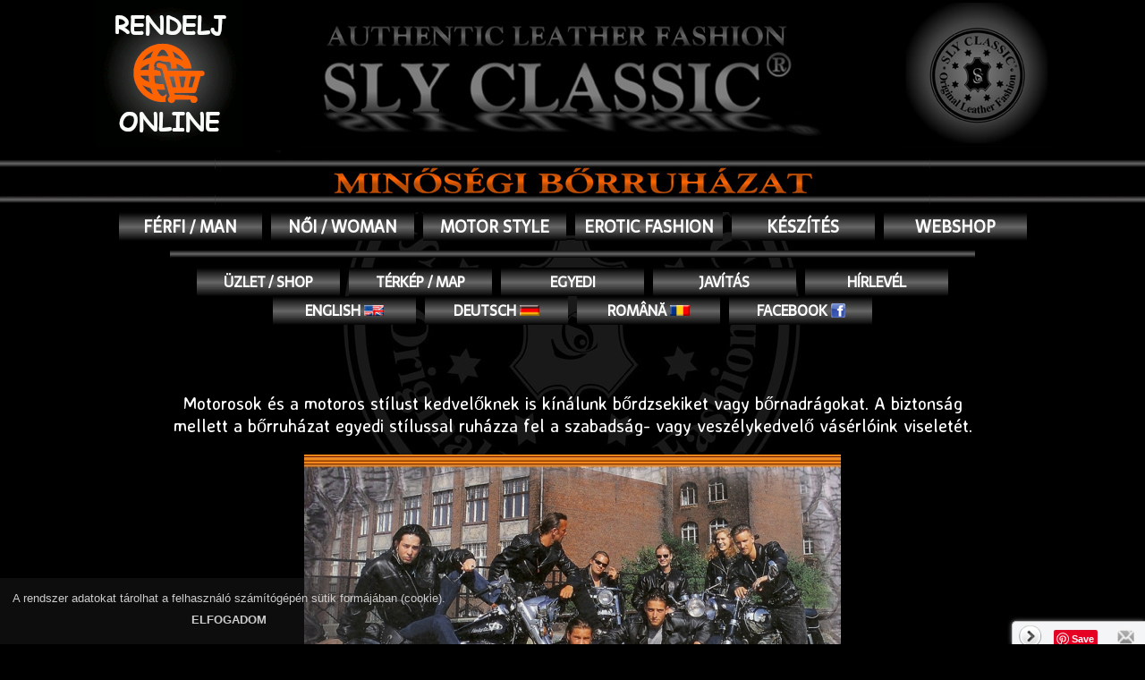

--- FILE ---
content_type: text/html; charset=UTF-8
request_url: https://borruha.hu/index.php?id=motor_style
body_size: 61470
content:
<!DOCTYPE html>
<head>
<meta name="viewport" content="width=device-width, initial-scale=1">
<meta http-equiv="X-UA-Compatible" content="IE=edge,chrome=1">
<link rel="icon" href="favicon.png" type="image/x-icon"/>
<link rel="shortcut icon" href="favicon.png" type="image/x-icon"/>
<meta name="verify-v1" content="BZv4fkI/SWK/gXSbZ9Vj701E+fdZ9768EhgodzLDQVA=" />
<title>Motor Style - Sly Classic Bőrruházat</title>
<meta http-equiv="Content-Type" content="text/html; charset=UTF-8" />
<meta name="description" content="Bőrruházat készítése és forgalmazása. Több mint 150 model 200 nm-en. Egyedi darabok készítése rendelésre, fotó, minta vagy egyedi elképzelés alapján akár extra méretben is. Termékeink: bőrkabát, bőrdzseki, bőrzakó, bőrmellény, bőrnadrág, bőrszoknya, bőrtop, bőrsapka, bőrkalap. Sly Classic is a leather-garment manufacturer in high quality (small series produce). Our programm includes, beside the traditional leather garments, motorcycling-style and erotic models too. In our presentation-hall there are up to 150 models (they are present on our web-page) and our team makes garments on the basis of individual idea and leather garments made-to-measure." />
<meta name="keywords" content="bőrruha, bőrkabát, bőrdzseki, bőrzakó, bőrszoknya, bőrmellény, bőr ruha, bőrruhácska, bőrruhácskák, bőrruhák, bőrruci, bőrrucicska, ruha, ruhák, ruhácskák, kabátok, női kabátok, gyerek kabát, gyerek kabátok, bőrök, bőröcskék, bőrikék, bőrdivatok, leather fashion, leather kabát, szoknyák, bőrkabátok, nadrágok, toppok, szoknyácskák, bőrdzsekik, kis bőrdzsekik, nagy bőrdzsekik, motoros bőrdzseki, motoros bőrdzsekik, női motoros, női motoros bőrdzsekik, bőrnadrágok, női bőrnadrágok, férfi bőrnadrágok, gyerek bőrnadrágok, rövid bőrnadrágok, háromnegyedes bőrnadrágok, szűk nadrágok, farmer nadrágok, sztreccs nadrágok, színes nadrágok, fekete nadrágok, fekete bőrnadrágok, divatok, bőrdivatok, női bőrdivat, férfi bőrdivat, gyerek bőrdivat, meleg bőrdivat, swinger bőrdivat, swinger, swingerek, övek, farmer övek, szőrme gallérok, szőrme kabátok, szőrme kabátkák, férfi szőrme, női szőrme, ruci, rucik, bőrrucik, bőrüzletek, bőrüzlet, bőrös, bőrklub, bőrzenész, bőrfej, bőrkalap, bőrkalapok, bőrsapkák, patentok, bőrcérnák, bőrragasztók, bőrgarnitúrák, bőr ülőgarnitúrák, bőriparok, női bőripar, férfi bőripar, gyerek bőripar, bőrstílus, egyedi bőr, óriás bőrruházat, nagy méret bőrruházat, óriás méret bőrruházat, rendelés bőrruházat, bőrruha rendelés, óriás bőrruha rendelés, nagy méret bőrruha rendelés, bőr , bőrruházat , bőrdivat , bordivat.hu , borruha.hu , borruhazat.hu , bőrkabát , leather , fashion , divat , ruházat , színes , kabát , zakó , bőrzakó , nadrág , bőrnadrág , szoknya , bőrszoknya , top , bőrtop , coat , trouser , skirt , jacket , bőrdzseki , motoros , mellény, férfi , női , cheps , rendelés , fotó alapján , minőségi , olasz bőr , irha , lederhose , bőrdivat , irha , irhakabát , bőr jelmez , irodai ruha , javítás , szőrme , ruha , motoros ruházat , motoros , motor , motoros nadrág , motoros kiegészítők , bőrruha , western , ruházat western , cowboy , cowboy kalap , bőrkalap , bőrsapka , bőröv , bőrkesztyű , bőr nyakkendő , jelmez , costplay , anime , csizma , western csizma , western motoros , egyedi , western ing , stílus , férfi ruházat , női ruházat , férfi kabát , női kabát , minőségi bőrruházat , bőripar , bőrdíszmű , hose , leder , piele, haina de piele , la comanda , marimi XXXXL , geaca de piele , óriás XXXXL , 60 , 62 , 64 , 66 , 68 , ujja rövidítés , gomb felvarrás , patent , ringli , zippzár , bélés , bőr farmer , egyedi , orvos , doktor , dékán , kutató , ügyvéd , sport , politikus , előadó , zenész , színész , rendező , sok model , nagy választék , leder haus , óbuda , vihar , III kerület , filmipar , fellépő , club , party , zene , könyvelő , varrógép , varrás , elegáns üzlet , diszkrét , bizalmas , bizalom , korekt , szép , tüzes , művész , molett divat , divat árú , bőrruházat bolt , kosárlabda , röplabda , iroda ház , ingatlan , bőrdíszmű , bor , varrógép , bank , harmadik kerület , 3 , óbuda , vásárlás , divatbemutatók , TV , filmstúdió , designer , pelle , bőrhulladék , juh bőr , marha bőr , kecske bőr , pilóta dzseki , mátrix kabát , nubuck , velúr , koncert" />
<meta http-equiv="imagetoolbar" content="no" />
<meta name="robots" content="ALL" />
<link rel="alternate" type="application/atom+xml" title="Sly Classic Bőrruházat - Atom Feed" href="sitemap.xml" />

	<meta property="og:title" content="Motor Style"/>
	<meta property="og:type" content="fashion"/>
	<meta property="og:url" content="https://www.borruha.hu/index.php?id=motor_style"/>
	<meta property="og:image" content="https://www.borruha.hu/images_uj/slylogo.jpg"/>
	<meta property="og:site_name" content="Sly Classic Leather Fashion - Bőrruházat"/>
	<meta property="og:description" content="Bőrruházat készítése és forgalmazása. Több mint 150 model 200 nm-en. Egyedi darabok készítése rendelésre, fotó, minta vagy egyedi elképzelés alapján akár extra méretben is. Termékeink: bőrkabát, bőrdzseki, bőrzakó, bőrmellény, bőrnadrág, bőrszoknya, bőrtop, bőrsapka, bőrkalap. Sly Classic is a leather-garment manufacturer in high quality (small series produce). Our programm includes, beside the traditional leather garments, motorcycling-style and erotic models too. In our presentation-hall there are up to 150 models (they are present on our web-page) and our team makes garments on the basis of individual idea and leather garments made-to-measure."/>
	<meta property="fb:app_id" content="944049609133599"/>
	<link href='https://fonts.googleapis.com/css?family=Averia Sans Libre' rel='stylesheet'>
	<link href='https://fonts.googleapis.com/css?family=Sarala' rel='stylesheet'>
	<link href='https://fonts.googleapis.com/css?family=Open+Sans:300,300i,400,400i,600,600i,700,700i,800,800i' rel='stylesheet' />
<link href="script_uj/style.css?=20260117120332" rel="stylesheet" type="text/css" />
<link href="js/jquery-ui.css" rel="stylesheet" type="text/css" />
<link href="script/floatmenu.css" type="text/css" rel="stylesheet" />
        <script src="js/jquery-3.2.1.min.js" type="text/javascript"></script>
        <script src="js/jquery-ui.min.js" type="text/javascript"></script>
		<script src="https://kit.fontawesome.com/fee461a5bb.js" crossorigin="anonymous"></script>		<script type="text/javascript" src="script/floatmenu.js"></script>
		<script src='https://www.google.com/recaptcha/api.js?onload=CaptchaCallback&render=explicit' async defer></script>
		<script type='text/javascript'>
		    var CaptchaCallback = function() {
		    };
		</script>
<link rel="stylesheet" type="text/css" href="scripts/css/shadowbox.css" />
<script type="text/javascript" src="scripts/js/shadowbox.js"></script>
<script type="text/javascript" src="scripts/js/shadowinit.js"></script>
<script type="text/javascript" src="script_uj/illeszt.js"></script>
<script type="text/javascript">
<!--
sajat_nyelv='hu';
var nyitolap=false;
//-->
</script>
<script type="text/javascript">

function clickclear(thisfield, defaulttext) {
if (thisfield.value == defaulttext) {
thisfield.value = "";
}
}

function clickrecall(thisfield, defaulttext) {
if (thisfield.value == "") {
thisfield.value = defaulttext;
}
}

function printArticle() {
	if (window.print) {
		setTimeout('window.print();',200);
	}
	else if (agt.indexOf('mac') != -1) {
		alert("Nyomja meg a 'Cmd+p' gombokat a cikk nyomtatásához!");
	}
	else {
		alert("Nyomja meg a 'Ctrl+p' gombokat a cikk nyomtatásához!");
	}
}

</script>

<script type='text/javascript'>
window.__lo_site_id = 238843;

	(function() {
		var wa = document.createElement('script'); wa.type = 'text/javascript'; wa.async = true;
		wa.src = 'https://d10lpsik1i8c69.cloudfront.net/w.js';
		var s = document.getElementsByTagName('script')[0]; s.parentNode.insertBefore(wa, s);
	  })();
	</script>
<!-- Hotjar Tracking Code for www.borruha.hu -->
<script>
    (function(h,o,t,j,a,r){
        h.hj=h.hj||function(){(h.hj.q=h.hj.q||[]).push(arguments)};
        h._hjSettings={hjid:2010694,hjsv:6};
        a=o.getElementsByTagName('head')[0];
        r=o.createElement('script');r.async=1;
        r.src=t+h._hjSettings.hjid+j+h._hjSettings.hjsv;
        a.appendChild(r);
    })(window,document,'https://static.hotjar.com/c/hotjar-','.js?sv=');
</script>
</head>
<body style="margin: 0px; background: #000000 url('images_uj/nagy_alap.jpg') no-repeat fixed center center;" lang="hu">

<script>
  window.fbAsyncInit = function() {
    FB.init({
      appId      : '944049609133599',
      xfbml      : true,
      version    : 'v3.3'
    });
    FB.AppEvents.logPageView();
  };

  (function(d, s, id){
     var js, fjs = d.getElementsByTagName(s)[0];
     if (d.getElementById(id)) {return;}
     js = d.createElement(s); js.id = id;
     js.src = "https://connect.facebook.net/en_US/sdk.js";
     fjs.parentNode.insertBefore(js, fjs);
   }(document, 'script', 'facebook-jssdk'));
</script>
<div id="webshop_notification_div" class="webshop_notification_div"></div><center>
<aside class="aside_nyitva_class" style="position: absolute; top: 235px; right: 35px; width: 160px; text-align: center;"><div style="width: 150px; height: 32px; margin: 0px 5px; padding: 0px 10px; background: url(images_uj/fomenu_alap.png); cursor: pointer; overflow: hidden; text-align: center;">	<a href="index.php?id=home_en" class="menu_style" style="display: flex; align-items: center; justify-content: center; min-width: 140px; height: 32px;" title="English">English&nbsp;<img src="https://www.borruha.hu/images_uj/english.jpg" align="absmiddle" alt="Sly Classic - Leather Fashion" border="0" height="12" /></a></div><div style="width: 150px; height: 32px; margin: 0px 5px; padding: 0px 10px; background: url(images_uj/fomenu_alap.png); cursor: pointer; overflow: hidden; text-align: center;">	<a href="index.php?id=home_de" class="menu_style" style="display: flex; align-items: center; justify-content: center; min-width: 140px; height: 32px;" title="Deutsch">Deutsch&nbsp;<img src="https://www.borruha.hu/images_uj/german.jpg" align="absmiddle" alt="Sly Classic - Leather Fashion" border="0" height="12" /></a></div><div style="width: 150px; height: 32px; margin: 0px 5px; padding: 0px 10px; background: url(images_uj/fomenu_alap.png); cursor: pointer; overflow: hidden; text-align: center;">	<a href="index.php?id=home_ro" class="menu_style" style="display: flex; align-items: center; justify-content: center; min-width: 140px; height: 32px;" title="Română">Română&nbsp;<img src="https://www.borruha.hu/images_uj/romanian.jpg" align="absmiddle" alt="Sly Classic - Leather Fashion" border="0" height="12" /></a></div><div style="width: 150px; height: 32px; margin: 0px 5px; padding: 0px 10px; background: url(images_uj/fomenu_alap.png); cursor: pointer; overflow: hidden; text-align: center;">	<a href="https://www.facebook.com/slyclassicborruhazat" title="Sly Classic Bőrruházat a Facebook-on" class="menu_style" style="display: flex; align-items: center; justify-content: center; min-width: 140px; height: 32px;" target="_blank">Facebook&nbsp;<img src="images_uj/face_logo.png" align="absmiddle" border="0" alt="" /></a></div><br/><div class="fb-save" data-uri="https://www.borruha.hu/index.php?id=motor_style" data-size="small"></div><br/>	<span class="cim_a">
		<br/>
		<div style="background: url('images_uj/e-mail.jpg'); width: 50px; height: 28px; margin: auto;"><a href="mailto:slyclassic@slyclassic.com" class="mail" style="line-height: 28px; vertical-align: middle;" title="E-mail">E-mail</a></div>
		<span class="cim_b"><a href="mailto:borruha@borruha.hu" class="link_b">borruha@borruha.hu</a></span>
		<br/><br>
		<span class="cim_a">1035 Budapest</span>
		<br/>
		<span class="cim_a">Óbuda (III. ker.)</span>
		<br/>
		<span class="cim_a">Vihar u. 2/b.</span>
		<br/>
		<br/>
		<span class="cim_b"><u>Tel:</u> 061 240 41 29</span>
		<br/>
		<br/>
		<span class="cim_b"><u>Mobil:</u> 0630 263 86 95</span>
		<br><br>
		<span class="cim_a" style="FONT-SIZE: 16px; color: #00ff00; text-decoration: underline">NYITVATARTÁS</span>
		<br/>
		<span class="cim_a">H-P: 10-18</span>
		<br/>
		<span class="cim_a">Szo: 09-13</span>
		</span></aside>
<div id="menu_minimal_div_id" style="display: none; position: absolute; width: 150px; z-index: 1101;" onmouseenter="if(eltuntet_menutTimer!=''){clearTimeout(eltuntet_menutTimer)};mutat_menut_var();" onmouseleave="if(mutat_menutTimer!=''){clearTimeout(mutat_menutTimer)};eltuntet_menut_var();"><div style="width: 150px; height: 32px; margin: 5px 5px; padding: 0px 10px; background: url(images_uj/fomenu_alap.png); cursor: pointer; overflow: hidden; text-align: center;">	<a href="index.php?id=man" title="FÉRFI / MAN" class="fomenu_style" style="display: flex; align-items: center; justify-content: center; min-width: 140px; height: 32px;" title="FÉRFI / MAN">FÉRFI / MAN</a></div><div style="width: 150px; height: 32px; margin: 5px 5px; padding: 0px 10px; background: url(images_uj/fomenu_alap.png); cursor: pointer; overflow: hidden; text-align: center;">	<a href="index.php?id=woman" title="NŐI / WOMAN" class="fomenu_style" style="display: flex; align-items: center; justify-content: center; min-width: 140px; height: 32px;" title="NŐI / WOMAN">NŐI / WOMAN</a></div><div style="width: 150px; height: 32px; margin: 5px 5px; padding: 0px 10px; background: url(images_uj/fomenu_alap.png); cursor: pointer; overflow: hidden; text-align: center;">	<a href="index.php?id=motor_style" title="MOTOR STYLE" class="fomenu_style" style="display: flex; align-items: center; justify-content: center; min-width: 140px; height: 32px;" title="MOTOR STYLE">MOTOR STYLE</a></div><div style="width: 150px; height: 32px; margin: 5px 5px; padding: 0px 10px; background: url(images_uj/fomenu_alap.png); cursor: pointer; overflow: hidden; text-align: center;">	<a href="index.php?id=erotic" title="EROTIC FASHION" class="fomenu_style" style="display: flex; align-items: center; justify-content: center; min-width: 140px; height: 32px;" title="EROTIC FASHION">EROTIC FASHION</a></div><div style="width: 150px; height: 32px; margin: 5px 5px; padding: 0px 10px; background: url(images_uj/fomenu_alap.png); cursor: pointer; overflow: hidden; text-align: center;">	<a href="index.php?id=tervezes" title="KÉSZÍTÉS" class="fomenu_style" style="display: flex; align-items: center; justify-content: center; min-width: 140px; height: 32px;" title="KÉSZÍTÉS">KÉSZÍTÉS</a></div><div style="width: 150px; height: 32px; margin: 5px 5px; padding: 0px 10px; background: url(images_uj/fomenu_alap.png); cursor: pointer; overflow: hidden; text-align: center;">	<a href="index.php?id=webshop" title="WEBSHOP" class="fomenu_style" style="display: flex; align-items: center; justify-content: center; min-width: 140px; height: 32px;" title="WEBSHOP">WEBSHOP</a></div><div style="width: 150px; height: 32px; margin: 5px 5px; padding: 0px 10px; background: url(images_uj/fomenu_alap.png); cursor: pointer; overflow: hidden; text-align: center;">	<a href="index.php?id=uzlet" title="ÜZLET / SHOP" class="menu_style" style="display: flex; align-items: center; justify-content: center; min-width: 140px; height: 32px;" title="ÜZLET / SHOP">ÜZLET / SHOP</a></div><div style="width: 150px; height: 32px; margin: 5px 5px; padding: 0px 10px; background: url(images_uj/fomenu_alap.png); cursor: pointer; overflow: hidden; text-align: center;">	<a href="index.php?id=terkep" title="TÉRKÉP / MAP" class="menu_style" style="display: flex; align-items: center; justify-content: center; min-width: 140px; height: 32px;" title="TÉRKÉP / MAP">TÉRKÉP / MAP</a></div><div style="width: 150px; height: 32px; margin: 5px 5px; padding: 0px 10px; background: url(images_uj/fomenu_alap.png); cursor: pointer; overflow: hidden; text-align: center;">	<a href="index.php?id=egyedi" title="EGYEDI" class="menu_style" style="display: flex; align-items: center; justify-content: center; min-width: 140px; height: 32px;" title="EGYEDI">EGYEDI</a></div><div style="width: 150px; height: 32px; margin: 5px 5px; padding: 0px 10px; background: url(images_uj/fomenu_alap.png); cursor: pointer; overflow: hidden; text-align: center;">	<a href="index.php?id=javitas" title="JAVÍTÁS" class="menu_style" style="display: flex; align-items: center; justify-content: center; min-width: 140px; height: 32px;" title="JAVÍTÁS">JAVÍTÁS</a></div><div style="width: 150px; height: 32px; margin: 5px 5px; padding: 0px 10px; background: url(images_uj/fomenu_alap.png); cursor: pointer; overflow: hidden; text-align: center;">	<a href="index.php?id=hirlevel" title="Hírlevél" class="menu_style" style="display: flex; align-items: center; justify-content: center; min-width: 140px; height: 32px;" title="Hírlevél">Hírlevél</a></div><div style="width: 150px; height: 32px; margin: 5px 5px; padding: 0px 10px; background: url(images_uj/fomenu_alap.png); cursor: pointer; overflow: hidden; text-align: center;">	<a href="index.php?id=home_en" class="menu_style" style="display: flex; align-items: center; justify-content: center; min-width: 140px; height: 32px;" title="English">English&nbsp;<img src="https://www.borruha.hu/images_uj/english.jpg" align="absmiddle" alt="Sly Classic - Leather Fashion" border="0" height="12" /></a></div><div style="width: 150px; height: 32px; margin: 5px 5px; padding: 0px 10px; background: url(images_uj/fomenu_alap.png); cursor: pointer; overflow: hidden; text-align: center;">	<a href="index.php?id=home_de" class="menu_style" style="display: flex; align-items: center; justify-content: center; min-width: 140px; height: 32px;" title="Deutsch">Deutsch&nbsp;<img src="https://www.borruha.hu/images_uj/german.jpg" align="absmiddle" alt="Sly Classic - Leather Fashion" border="0" height="12" /></a></div><div style="width: 150px; height: 32px; margin: 5px 5px; padding: 0px 10px; background: url(images_uj/fomenu_alap.png); cursor: pointer; overflow: hidden; text-align: center;">	<a href="index.php?id=home_ro" class="menu_style" style="display: flex; align-items: center; justify-content: center; min-width: 140px; height: 32px;" title="Română">Română&nbsp;<img src="https://www.borruha.hu/images_uj/romanian.jpg" align="absmiddle" alt="Sly Classic - Leather Fashion" border="0" height="12" /></a></div><div style="width: 150px; height: 32px; margin: 5px 5px; padding: 0px 10px; background: url(images_uj/fomenu_alap.png); cursor: pointer; overflow: hidden; text-align: center;">	<a href="https://www.facebook.com/slyclassicborruhazat" title="Sly Classic Bőrruházat a Facebook-on" class="menu_style" style="display: flex; align-items: center; justify-content: center; min-width: 140px; height: 32px;" target="_blank">Facebook&nbsp;<img src="images_uj/face_logo.png" align="absmiddle" border="0" alt="" /></a></div></div>
<a name="fel"></a><header style="width: 100%; background-color: #000000;" class="clearfix">	<div style="width: 100%; max-width: 1100px; margin: auto; text-align: center;" class="clearfix">		<div class="header_div_1_class">			<a href="index.php?id=webshop" title="Rendelj Online - Sly Classic Leather Fashion - Bőrruházat"><img src="images_uj/rendelj_online.gif" border="0" alt="Rendelj Online - Sly Classic Leather Fashion - Bőrruházat" /></a>		</div>		<div class="header_div_3_class">			<a href="https://www.borruha.hu" title="Sly Classic Leather Fashion - Bőrruházat"><img src="images_uj/fejlec_logo.png" border="0" alt="Sly Classic Leather Fashion - Bőrruházat" /></a>		</div>		<div class="header_div_2_class">			<a href="https://www.borruha.hu" title="Sly Classic Leather Fashion - Bőrruházat"><img src="images_uj/fejlec_banner.png" border="0" alt="Sly Classic Leather Fashion - Bőrruházat" /></a>		</div>	</div></header>
<div class="header_text_div_1_class" style="width: 100%;">	<div class="header_text_div_2_class" style="width: 100%; max-width: 1200px; margin: auto; background: url('images_uj/fejlec_szoveg.png') no-repeat center center; background-size: contain; min-height: 49px; max-height: 69px;">	</div></div>
<nav style="width: 100%;" class="clearfix">	<div style="width: 100%; max-width: 1200px; margin: auto;" class="clearfix">		<div id="menu_div_1_id" class="menu_div_style" style="width: 100%; max-width: 1200px; margin: auto; align-items: center; justify-content: center;" class="clearfix"><div style="display: inline-block; height: 32px; margin: 0px 5px; padding: 0px 10px; background: url(images_uj/fomenu_alap.png); cursor: pointer; overflow: hidden; text-align: center;">	<a href="index.php?id=man" title="FÉRFI / MAN" class="fomenu_style" style="display: flex; align-items: center; justify-content: center; min-width: 140px; height: 32px;" title="FÉRFI / MAN">FÉRFI / MAN</a></div><div style="display: inline-block; height: 32px; margin: 0px 5px; padding: 0px 10px; background: url(images_uj/fomenu_alap.png); cursor: pointer; overflow: hidden; text-align: center;">	<a href="index.php?id=woman" title="NŐI / WOMAN" class="fomenu_style" style="display: flex; align-items: center; justify-content: center; min-width: 140px; height: 32px;" title="NŐI / WOMAN">NŐI / WOMAN</a></div><div style="display: inline-block; height: 32px; margin: 0px 5px; padding: 0px 10px; background: url(images_uj/fomenu_alap.png); cursor: pointer; overflow: hidden; text-align: center;">	<a href="index.php?id=motor_style" title="MOTOR STYLE" class="fomenu_aktiv_style" style="display: flex; align-items: center; justify-content: center; min-width: 140px; height: 32px;" title="MOTOR STYLE">MOTOR STYLE</a></div><div style="display: inline-block; height: 32px; margin: 0px 5px; padding: 0px 10px; background: url(images_uj/fomenu_alap.png); cursor: pointer; overflow: hidden; text-align: center;">	<a href="index.php?id=erotic" title="EROTIC FASHION" class="fomenu_style" style="display: flex; align-items: center; justify-content: center; min-width: 140px; height: 32px;" title="EROTIC FASHION">EROTIC FASHION</a></div><div style="display: inline-block; height: 32px; margin: 0px 5px; padding: 0px 10px; background: url(images_uj/fomenu_alap.png); cursor: pointer; overflow: hidden; text-align: center;">	<a href="index.php?id=tervezes" title="KÉSZÍTÉS" class="fomenu_style" style="display: flex; align-items: center; justify-content: center; min-width: 140px; height: 32px;" title="KÉSZÍTÉS">KÉSZÍTÉS</a></div><div style="display: inline-block; height: 32px; margin: 0px 5px; padding: 0px 10px; background: url(images_uj/fomenu_alap.png); cursor: pointer; overflow: hidden; text-align: center;">	<a href="index.php?id=webshop" title="WEBSHOP" class="fomenu_style" style="display: flex; align-items: center; justify-content: center; min-width: 140px; height: 32px;" title="WEBSHOP">WEBSHOP</a></div>		</div>		<div id="menu_div_1b_id" class="menu_div_style" style="width: 100%; max-width: 900px; height: 30px; background: url(images_uj/kapcsolat_valaszto.png)repeat-x center center;"></div>		<div id="menu_div_2_id" class="menu_div_style" style="width: 100%; max-width: 1200px; margin: auto; align-items: center; justify-content: center;" class="clearfix"><div style="display: inline-block; height: 32px; margin: 0px 5px; padding: 0px 10px; background: url(images_uj/fomenu_alap.png); cursor: pointer; overflow: hidden; text-align: center;">	<a href="index.php?id=uzlet" title="ÜZLET / SHOP" class="menu_style" style="display: flex; align-items: center; justify-content: center; min-width: 140px; height: 32px;" title="ÜZLET / SHOP">ÜZLET / SHOP</a></div><div style="display: inline-block; height: 32px; margin: 0px 5px; padding: 0px 10px; background: url(images_uj/fomenu_alap.png); cursor: pointer; overflow: hidden; text-align: center;">	<a href="index.php?id=terkep" title="TÉRKÉP / MAP" class="menu_style" style="display: flex; align-items: center; justify-content: center; min-width: 140px; height: 32px;" title="TÉRKÉP / MAP">TÉRKÉP / MAP</a></div><div style="display: inline-block; height: 32px; margin: 0px 5px; padding: 0px 10px; background: url(images_uj/fomenu_alap.png); cursor: pointer; overflow: hidden; text-align: center;">	<a href="index.php?id=egyedi" title="EGYEDI" class="menu_style" style="display: flex; align-items: center; justify-content: center; min-width: 140px; height: 32px;" title="EGYEDI">EGYEDI</a></div><div style="display: inline-block; height: 32px; margin: 0px 5px; padding: 0px 10px; background: url(images_uj/fomenu_alap.png); cursor: pointer; overflow: hidden; text-align: center;">	<a href="index.php?id=javitas" title="JAVÍTÁS" class="menu_style" style="display: flex; align-items: center; justify-content: center; min-width: 140px; height: 32px;" title="JAVÍTÁS">JAVÍTÁS</a></div><div style="display: inline-block; height: 32px; margin: 0px 5px; padding: 0px 10px; background: url(images_uj/fomenu_alap.png); cursor: pointer; overflow: hidden; text-align: center;">	<a href="index.php?id=hirlevel" title="Hírlevél" class="menu_style" style="display: flex; align-items: center; justify-content: center; min-width: 140px; height: 32px;" title="Hírlevél">Hírlevél</a></div>		</div>		<div id="menu_div_3_id" class="menu_div_nyelv_style" style="width: 100%; max-width: 1200px; margin: auto; align-items: center; justify-content: center;" class="clearfix"><div style="display: inline-block; height: 32px; margin: 0px 5px; padding: 0px 10px; background: url(images_uj/fomenu_alap.png); cursor: pointer; overflow: hidden; text-align: center;">	<a href="index.php?id=home_en" class="menu_style" style="display: flex; align-items: center; justify-content: center; min-width: 140px; height: 32px;" title="English">English&nbsp;<img src="https://www.borruha.hu/images_uj/english.jpg" align="absmiddle" alt="Sly Classic - Leather Fashion" border="0" height="12" /></a></div><div style="display: inline-block; height: 32px; margin: 0px 5px; padding: 0px 10px; background: url(images_uj/fomenu_alap.png); cursor: pointer; overflow: hidden; text-align: center;">	<a href="index.php?id=home_de" class="menu_style" style="display: flex; align-items: center; justify-content: center; min-width: 140px; height: 32px;" title="Deutsch">Deutsch&nbsp;<img src="https://www.borruha.hu/images_uj/german.jpg" align="absmiddle" alt="Sly Classic - Leather Fashion" border="0" height="12" /></a></div><div style="display: inline-block; height: 32px; margin: 0px 5px; padding: 0px 10px; background: url(images_uj/fomenu_alap.png); cursor: pointer; overflow: hidden; text-align: center;">	<a href="index.php?id=home_ro" class="menu_style" style="display: flex; align-items: center; justify-content: center; min-width: 140px; height: 32px;" title="Română">Română&nbsp;<img src="https://www.borruha.hu/images_uj/romanian.jpg" align="absmiddle" alt="Sly Classic - Leather Fashion" border="0" height="12" /></a></div><div style="display: inline-block; height: 32px; margin: 0px 5px; padding: 0px 10px; background: url(images_uj/fomenu_alap.png); cursor: pointer; overflow: hidden; text-align: center;">	<a href="https://www.facebook.com/slyclassicborruhazat" title="Sly Classic Bőrruházat a Facebook-on" class="menu_style" style="display: flex; align-items: center; justify-content: center; min-width: 140px; height: 32px;" target="_blank">Facebook&nbsp;<img src="images_uj/face_logo.png" align="absmiddle" border="0" alt="" /></a></div>		</div>		<div id="menu_div_4_id" class="menu_div_kicsi_style" style="width: 100%;" class="clearfix"><div style="width: 100%; max-width: 1200px; margin: auto; display: flex; align-items: center; justify-content: center;" class="clearfix"><div style="display: inline-block; height: 32px; margin: 0px 5px; padding: 0px 10px; background: url(images_uj/fomenu_alap.png); cursor: pointer; overflow: hidden; text-align: center;">	<a href="index.php?id=man" title="FÉRFI / MAN" class="fomenu_style" style="display: flex; align-items: center; justify-content: center; min-width: 140px; height: 32px;" title="FÉRFI / MAN">FÉRFI / MAN</a></div><div style="display: inline-block; height: 32px; margin: 0px 5px; padding: 0px 10px; background: url(images_uj/fomenu_alap.png); cursor: pointer; overflow: hidden; text-align: center;">	<a href="index.php?id=woman" title="NŐI / WOMAN" class="fomenu_style" style="display: flex; align-items: center; justify-content: center; min-width: 140px; height: 32px;" title="NŐI / WOMAN">NŐI / WOMAN</a></div><div style="display: inline-block; height: 32px; margin: 0px 5px; padding: 0px 10px; background: url(images_uj/fomenu_alap.png); cursor: pointer; overflow: hidden; text-align: center;">	<a href="index.php?id=motor_style" title="MOTOR STYLE" class="fomenu_aktiv_style" style="display: flex; align-items: center; justify-content: center; min-width: 140px; height: 32px;" title="MOTOR STYLE">MOTOR STYLE</a></div></div><div style="width: 100%; max-width: 1200px; margin: auto; display: flex; align-items: center; justify-content: center;" class="clearfix"><div style="display: inline-block; height: 32px; margin: 0px 5px; padding: 0px 10px; background: url(images_uj/fomenu_alap.png); cursor: pointer; overflow: hidden; text-align: center;">	<a href="index.php?id=erotic" title="EROTIC FASHION" class="fomenu_style" style="display: flex; align-items: center; justify-content: center; min-width: 140px; height: 32px;" title="EROTIC FASHION">EROTIC FASHION</a></div><div style="display: inline-block; height: 32px; margin: 0px 5px; padding: 0px 10px; background: url(images_uj/fomenu_alap.png); cursor: pointer; overflow: hidden; text-align: center;">	<a href="index.php?id=tervezes" title="KÉSZÍTÉS" class="fomenu_style" style="display: flex; align-items: center; justify-content: center; min-width: 140px; height: 32px;" title="KÉSZÍTÉS">KÉSZÍTÉS</a></div><div style="display: inline-block; height: 32px; margin: 0px 5px; padding: 0px 10px; background: url(images_uj/fomenu_alap.png); cursor: pointer; overflow: hidden; text-align: center;">	<a href="index.php?id=webshop" title="WEBSHOP" class="fomenu_style" style="display: flex; align-items: center; justify-content: center; min-width: 140px; height: 32px;" title="WEBSHOP">WEBSHOP</a></div></div><div style="width: 100%; height: 30px; background: url(images_uj/kapcsolat_valaszto.png)repeat-x center center;"></div><div style="width: 100%; max-width: 1200px; margin: auto; display: flex; align-items: center; justify-content: center;" class="clearfix"><div style="display: inline-block; height: 32px; margin: 0px 5px; padding: 0px 10px; background: url(images_uj/fomenu_alap.png); cursor: pointer; overflow: hidden; text-align: center;">	<a href="index.php?id=uzlet" title="ÜZLET / SHOP" class="menu_style" style="display: flex; align-items: center; justify-content: center; min-width: 140px; height: 32px;" title="ÜZLET / SHOP">ÜZLET / SHOP</a></div><div style="display: inline-block; height: 32px; margin: 0px 5px; padding: 0px 10px; background: url(images_uj/fomenu_alap.png); cursor: pointer; overflow: hidden; text-align: center;">	<a href="index.php?id=terkep" title="TÉRKÉP / MAP" class="menu_style" style="display: flex; align-items: center; justify-content: center; min-width: 140px; height: 32px;" title="TÉRKÉP / MAP">TÉRKÉP / MAP</a></div><div style="display: inline-block; height: 32px; margin: 0px 5px; padding: 0px 10px; background: url(images_uj/fomenu_alap.png); cursor: pointer; overflow: hidden; text-align: center;">	<a href="index.php?id=egyedi" title="EGYEDI" class="menu_style" style="display: flex; align-items: center; justify-content: center; min-width: 140px; height: 32px;" title="EGYEDI">EGYEDI</a></div></div><div style="width: 100%; max-width: 1200px; margin: auto; display: flex; align-items: center; justify-content: center;" class="clearfix"><div style="display: inline-block; height: 32px; margin: 0px 5px; padding: 0px 10px; background: url(images_uj/fomenu_alap.png); cursor: pointer; overflow: hidden; text-align: center;">	<a href="index.php?id=javitas" title="JAVÍTÁS" class="menu_style" style="display: flex; align-items: center; justify-content: center; min-width: 140px; height: 32px;" title="JAVÍTÁS">JAVÍTÁS</a></div><div style="display: inline-block; height: 32px; margin: 0px 5px; padding: 0px 10px; background: url(images_uj/fomenu_alap.png); cursor: pointer; overflow: hidden; text-align: center;">	<a href="index.php?id=hirlevel" title="Hírlevél" class="menu_style" style="display: flex; align-items: center; justify-content: center; min-width: 140px; height: 32px;" title="Hírlevél">Hírlevél</a></div>	<div style="display: inline-block; height: 32px; margin: 0px 5px; padding: 0px 10px; background: url(images_uj/fomenu_alap.png); cursor: pointer; overflow: hidden; text-align: center;">		<a href="index.php?id=home_en" class="menu_style" style="display: flex; align-items: center; justify-content: center; min-width: 140px; height: 32px;" title="English">English&nbsp;<img src="https://www.borruha.hu/images_uj/english.jpg" align="absmiddle" alt="Sly Classic - Leather Fashion" border="0" height="12" /></a>	</div></div><div style="width: 100%; max-width: 1200px; margin: auto; display: flex; align-items: center; justify-content: center;" class="clearfix">	<div style="display: inline-block; height: 32px; margin: 0px 5px; padding: 0px 10px; background: url(images_uj/fomenu_alap.png); cursor: pointer; overflow: hidden; text-align: center;">		<a href="index.php?id=home_de" class="menu_style" style="display: flex; align-items: center; justify-content: center; min-width: 140px; height: 32px;" title="Deutsch">Deutsch&nbsp;<img src="https://www.borruha.hu/images_uj/german.jpg" align="absmiddle" alt="Sly Classic - Leather Fashion" border="0" height="12" /></a>	</div>	<div style="display: inline-block; height: 32px; margin: 0px 5px; padding: 0px 10px; background: url(images_uj/fomenu_alap.png); cursor: pointer; overflow: hidden; text-align: center;">		<a href="index.php?id=home_ro" class="menu_style" style="display: flex; align-items: center; justify-content: center; min-width: 140px; height: 32px;" title="Română">Română&nbsp;<img src="https://www.borruha.hu/images_uj/romanian.jpg" align="absmiddle" alt="Sly Classic - Leather Fashion" border="0" height="12" /></a>	</div>	<div style="display: inline-block; height: 32px; margin: 0px 5px; padding: 0px 10px; background: url(images_uj/fomenu_alap.png); cursor: pointer; overflow: hidden; text-align: center;">		<a href="https://www.facebook.com/slyclassicborruhazat" title="Sly Classic Bőrruházat a Facebook-on" class="menu_style" style="display: flex; align-items: center; justify-content: center; min-width: 140px; height: 32px;" target="_blank">Facebook&nbsp;<img src="images_uj/face_logo.png" align="absmiddle" border="0" alt="" /></a>	</div></div>		</div>		<div id="menu_t_div_id" class="menu_div_t_style" style="float: right;" onmouseenter="if(eltuntet_menutTimer!=''){clearTimeout(eltuntet_menutTimer)};mutat_menut_var();" onmouseleave="if(mutat_menutTimer!=''){clearTimeout(mutat_menutTimer)};eltuntet_menut_var();">			<img src="images_uj/menu_t.png" border="0" alt="menü" style="float: left; padding: 10px 0px 10px 0px;" />
		</div>	</div></nav>
<section class="div_600_folott" style="width: 100%; padding: 25px 0px;">	<div id="page_content" style="width: 100%; max-width: 900px; min-height: 450px; margin: auto; text-align: center;" class="clearfix"><div class="fb-like" data-href="https://www.borruha.hu/index.php?id=motor_style" data-layout="button_count" data-action="like" data-show-faces="false" data-share="true" style="min-height: 30px;"></div><div class="text">
<p>Motorosok és a motoros stílust kedvelőknek is kínálunk bőrdzsekiket vagy bőrnadrágokat. A biztonság mellett a bőrruházat egyedi stílussal ruházza fel a szabadság- vagy veszélykedvelő vásérlóink viseletét.</p>
<p><img title="Motoros bőrdszeki, bőrnadrág, bőrmellény - Sly Classic Leather Fashion" src="admin/data/file/86_fo.jpg" alt="Motoros bőrdszeki, bőrnadrág, bőrmellény - Sly Classic Leather Fashion" width="600" height="390" /></p>
<p><div class="fb-like" data-href="https://www.borruha.hu/index.php?id=motor_style" data-layout="button_count" data-action="like" data-show-faces="false" data-share="true" style="min-height: 30px;"></div></p>
<p>Modern és klasszikus motoros modellek egyaránt képezik gazdag választékunkat. Méretre készítünk mindazok számára, akik nem találnak megfelelő méretet a kiválasztott modellből. Ha viszont egyedi elképzelése van, mi elkészítjük Önnek.</p>
<table style="text-align: center; width: 600px;" border="0" cellspacing="1" cellpadding="1">
<tbody>
<tr>
<td>
<p><img class="felugro_kep" style="margin: 5px;" title="Férfi motoros bőrdzseki, bőrnadrág - Sly Classic Leather Fashion" src="admin/data/file/439_motor2.jpg" alt="Férfi motoros bőrdzseki, bőrnadrág - Sly Classic Leather Fashion" width="149" height="243" /></p>
</td>
<td><img class="felugro_kep" style="margin: 5px;" title="Férfi motoros bőrdzseki, bőrnadrág - Sly Classic Leather Fashion" src="admin/data/file/448_ricob.jpg" alt="Férfi motoros bőrdzseki, bőrnadrág - Sly Classic Leather Fashion" width="149" height="243" /></td>
<td><img class="felugro_kep" style="margin: 5px;" title="Férfi motoros bőrdzseki, bőrnadrág - Sly Classic Leather Fashion" src="admin/data/file/440_motor3.jpg" alt="Férfi motoros bőrdzseki, bőrnadrág - Sly Classic Leather Fashion" width="149" height="243" /></td>
<td><img class="felugro_kep" style="margin: 5px;" title="Férfi motoros bőrdzseki, bőrnadrág - Sly Classic Leather Fashion" src="admin/data/file/435_erik.jpg" alt="Férfi motoros bőrdzseki, bőrnadrág - Sly Classic Leather Fashion" width="149" height="243" /></td>
</tr>
<tr>
<td><img class="felugro_kep" style="margin: 5px;" title="Férfi motoros bőrdzseki, bőrnadrág - Sly Classic Leather Fashion" src="admin/data/file/442_motor5.jpg" alt="Férfi motoros bőrdzseki, bőrnadrág - Sly Classic Leather Fashion" width="149" height="243" /></td>
<td>
<p align="center"><img class="felugro_kep" style="margin: 5px;" title="Férfi bőrmellény, bőrnadrág - Sly Classic Leather Fashion" src="admin/data/file/436_gino.jpg" alt="Férfi bőrmellény, bőrnadrág - Sly Classic Leather Fashion" width="149" height="243" /></p>
</td>
<td><img class="felugro_kep" style="margin: 5px;" title="Férfi bőrmellény, bőrnadrág - Sly Classic Leather Fashion" src="admin/data/file/438_motor1.jpg" alt="Férfi bőrmellény, bőrnadrág - Sly Classic Leather Fashion" width="149" height="243" /></td>
<td><img class="felugro_kep" style="margin: 5px;" title="Férfi motoros bőrkabát, bőrdzseki, bőrnadrág - Sly Classic Bőrruházat" src="admin/data/file/441_motor4.jpg" alt="Férfi motoros bőrkabát, bőrdzseki, bőrnadrág - Sly Classic Bőrruházat" width="149" height="243" /></td>
</tr>
<tr>
<td colspan="4"><div class="fb-like" data-href="https://www.borruha.hu/index.php?id=motor_style" data-layout="button_count" data-action="like" data-show-faces="false" data-share="true" style="min-height: 30px;"></div></td>
</tr>
<tr>
<td><img class="felugro_kep" style="margin: 5px;" title="Férfi bőrmellény, bőrnadrág - Sly Classic Leather Fashion" src="admin/data/file/445_rendallb.jpg" alt="Férfi bőrmellény, bőrnadrág - Sly Classic Leather Fashion" width="149" height="243" /></td>
<td>
<p align="center"><img class="felugro_kep" style="margin: 5px;" title="Férfi bőrdzseki - Sly Classic Leather Fashion" src="admin/data/file/20191007/rico-1.jpg" alt="Férfi bőrdzseki - Sly Classic Leather Fashion" width="149" height="243" /></p>
</td>
<td>
<p align="center"><img class="felugro_kep" style="margin: 5px;" title="Férfi motoros bőrdzseki - Sly Classic Leather Fashion" src="admin/data/file/20191007/harley.jpg" alt="Férfi motoros bőrdzseki - Sly Classic Leather Fashion" width="149" height="243" /></p>
</td>
<td>
<p><img class="felugro_kep" style="margin: 5px;" title="Női motoros bőrdzseki, bőrnadrág - Sly Classic Leather Fashion" src="admin/data/file/434_elektrab.jpg" alt="Női motoros bőrdzseki, bőrnadrág - Sly Classic Leather Fashion" width="149" height="243" /></p>
</td>
</tr>
<tr>
<td>
<p align="center"><img class="felugro_kep" style="margin: 5px;" title="Női bőrdzseki, bőrnadrág - Sly Classic Leather Fashion" src="admin/data/file/449_sandra.jpg" alt="Női bőrdzseki, bőrnadrág - Sly Classic Leather Fashion" width="149" height="243" /></p>
</td>
<td>
<p><img class="felugro_kep" style="margin: 5px;" title="Női motoros bőrdzseki, bőrnadrág - Sly Classic Leather Fashion" src="admin/data/file/433_elektra.jpg" alt="Női motoros bőrdzseki, bőrnadrág - Sly Classic Leather Fashion" width="149" height="243" /></p>
</td>
<td><img class="felugro_kep" style="margin: 5px;" title="Férfi bőrdzseki - Sly Classic Bőrruházat" src="admin/data/file/447_rico.jpg" alt="Férfi bőrdzseki - Sly Classic Bőrruházat" width="149" height="243" /></td>
<td><img class="felugro_kep" style="margin: 5px;" title="Férfi motoros bőrdzseki, bőrnadrág - Sly Classic Leather Fashion" src="admin/data/file/437_harley-mario.jpg" alt="Férfi motoros bőrdzseki, bőrnadrág - Sly Classic Leather Fashion" width="149" height="243" /></td>
</tr>
<tr>
<td colspan="4"><img style="margin: 5px;" title="Férfi bőrmellény - Sly Classic Leather Fashion" src="admin/data/file/fc_3.jpg" alt="Férfi bőrmellény - Sly Classic Leather Fashion" width="580" height="435" /></td>
</tr>
</tbody>
</table>
<p>Embléma felvarrást is vállalunk:</p>
<p><img style="border: 0px;" title="Motor Style" src="admin/data/file/173_felvar.jpg" alt="Motor Style" width="230" /></p>
</div>	</div></section>
<section class="div_600_alatt" style="width: 100%; padding: 25px 0px;">	<div id="page_content_b" style="width: 100%; max-width: 900px; min-height: 450px; margin: auto; text-align: center;"><div class="fb-like" data-href="https://www.borruha.hu/index.php?id=motor_style" data-layout="button_count" data-action="like" data-show-faces="false" data-share="true" style="min-height: 30px;"></div><p>Motorosok és a motoros stílust kedvelőknek is kínálunk bőrdzsekiket vagy bőrnadrágokat. A biztonság mellett a bőrruházat egyedi stílussal ruházza fel a szabadság- vagy veszélykedvelő vásérlóink viseletét.</p>
<p><img style="width: 90%; height: auto;" title="Motoros bőrdszeki, bőrnadrág, bőrmellény - Sly Classic Leather Fashion" src="admin/data/file/86_fo.jpg" alt="Motoros bőrdszeki, bőrnadrág, bőrmellény - Sly Classic Leather Fashion" width="600" height="390" /></p>
<p>Modern és klasszikus motoros modellek egyaránt képezik gazdag választékunkat. Méretre készítünk mindazok számára, akik nem találnak megfelelő méretet a kiválasztott modellből. Ha viszont egyedi elképzelése van, mi elkészítjük Önnek.</p>
<p><div style="position: relative; width: 100%; height: 800px;" style="background: url('getdata.php?id=443_motor6.jpg&width=490&height=800&resize=6&enlarge=1') no-repeat center center;" title="Sly Classic Bőrruházat" onmouseover="if (typeof slideTimer !== 'undefined') {clearTimeout(slideTimer);}" onmouseout="if (typeof slideTimer !== 'undefined') {clearTimeout(slideTimer);}slideTimer=setTimeout('valt();',2500);"><div class="background_move_class" id="kep_0_id" style="position: absolute; top: 0px; left 0px; display: block; width: 100%; height: 800px; background: url('getdata.php?id=443_motor6.jpg&width=490&height=800&resize=2&enlarge=1') no-repeat center center;"></div><div class="background_move_class" id="kep_1_id" style="position: absolute; top: 0px; left 0px; display: none; width: 100%; height: 800px; background: url('getdata.php?id=441_motor4.jpg&width=490&height=800&resize=2&enlarge=1') no-repeat center center;"></div><div class="background_move_class" id="kep_2_id" style="position: absolute; top: 0px; left 0px; display: none; width: 100%; height: 800px; background: url('getdata.php?id=442_motor5.jpg&width=490&height=800&resize=2&enlarge=1') no-repeat center center;"></div><div class="background_move_class" id="kep_3_id" style="position: absolute; top: 0px; left 0px; display: none; width: 100%; height: 800px; background: url('getdata.php?id=444_rendall.jpg&width=490&height=800&resize=2&enlarge=1') no-repeat center center;"></div><div class="background_move_class" id="kep_4_id" style="position: absolute; top: 0px; left 0px; display: none; width: 100%; height: 800px; background: url('getdata.php?id=438_motor1.jpg&width=490&height=800&resize=2&enlarge=1') no-repeat center center;"></div><div class="background_move_class" id="kep_5_id" style="position: absolute; top: 0px; left 0px; display: none; width: 100%; height: 800px; background: url('getdata.php?id=445_rendallb.jpg&width=490&height=800&resize=2&enlarge=1') no-repeat center center;"></div><div class="background_move_class" id="kep_6_id" style="position: absolute; top: 0px; left 0px; display: none; width: 100%; height: 800px; background: url('getdata.php?id=447_rico.jpg&width=490&height=800&resize=2&enlarge=1') no-repeat center center;"></div><div class="background_move_class" id="kep_7_id" style="position: absolute; top: 0px; left 0px; display: none; width: 100%; height: 800px; background: url('getdata.php?id=434_elektrab.jpg&width=490&height=800&resize=2&enlarge=1') no-repeat center center;"></div><div class="background_move_class" id="kep_8_id" style="position: absolute; top: 0px; left 0px; display: none; width: 100%; height: 800px; background: url('getdata.php?id=448_ricob.jpg&width=490&height=800&resize=2&enlarge=1') no-repeat center center;"></div><div class="background_move_class" id="kep_9_id" style="position: absolute; top: 0px; left 0px; display: none; width: 100%; height: 800px; background: url('getdata.php?id=436_gino.jpg&width=490&height=800&resize=2&enlarge=1') no-repeat center center;"></div><div class="background_move_class" id="kep_10_id" style="position: absolute; top: 0px; left 0px; display: none; width: 100%; height: 800px; background: url('getdata.php?id=435_erik.jpg&width=490&height=800&resize=2&enlarge=1') no-repeat center center;"></div><div class="background_move_class" id="kep_11_id" style="position: absolute; top: 0px; left 0px; display: none; width: 100%; height: 800px; background: url('getdata.php?id=451_ursula.jpg&width=490&height=800&resize=2&enlarge=1') no-repeat center center;"></div><div class="background_move_class" id="kep_12_id" style="position: absolute; top: 0px; left 0px; display: none; width: 100%; height: 800px; background: url('getdata.php?id=439_motor2.jpg&width=490&height=800&resize=2&enlarge=1') no-repeat center center;"></div><div class="background_move_class" id="kep_13_id" style="position: absolute; top: 0px; left 0px; display: none; width: 100%; height: 800px; background: url('getdata.php?id=446_rendall-mario.jpg&width=490&height=800&resize=2&enlarge=1') no-repeat center center;"></div><div class="background_move_class" id="kep_14_id" style="position: absolute; top: 0px; left 0px; display: none; width: 100%; height: 800px; background: url('getdata.php?id=424_pedro_fekete.jpg&width=490&height=800&resize=2&enlarge=1') no-repeat center center;"></div><div class="background_move_class" id="kep_15_id" style="position: absolute; top: 0px; left 0px; display: none; width: 100%; height: 800px; background: url('getdata.php?id=414_pedro2.jpg&width=490&height=800&resize=2&enlarge=1') no-repeat center center;"></div><div class="background_move_class" id="kep_16_id" style="position: absolute; top: 0px; left 0px; display: none; width: 100%; height: 800px; background: url('getdata.php?id=433_elektra.jpg&width=490&height=800&resize=2&enlarge=1') no-repeat center center;"></div><div class="background_move_class" id="kep_17_id" style="position: absolute; top: 0px; left 0px; display: none; width: 100%; height: 800px; background: url('getdata.php?id=449_sandra.jpg&width=490&height=800&resize=2&enlarge=1') no-repeat center center;"></div><div class="background_move_class" id="kep_18_id" style="position: absolute; top: 0px; left 0px; display: none; width: 100%; height: 800px; background: url('getdata.php?id=437_harley-mario.jpg&width=490&height=800&resize=2&enlarge=1') no-repeat center center;"></div><div class="background_move_class" id="kep_19_id" style="position: absolute; top: 0px; left 0px; display: none; width: 100%; height: 800px; background: url('getdata.php?id=440_motor3.jpg&width=490&height=800&resize=2&enlarge=1') no-repeat center center;"></div></div>
<script type="text/javascript">
			<!--
			window.addEventListener('load', function() {
				document.addEventListener('DOMContentLoaded', function() {
					if (typeof slideTimer !== 'undefined')
						{
						clearTimeout(slideTimer);
						}
					slideTimer=setTimeout("valt();",500);
					});
				});
			//-->
			</script>

<script type="text/javascript">
<!--
$(window).blur(function(e) {
				if (typeof slideTimer !== 'undefined')
					{
					clearTimeout(slideTimer);
					}
				});
			$(window).focus(function(e)
				{
				if(utolso_kep>1)
					{
					if (typeof slideTimer !== 'undefined')
						{
						clearTimeout(slideTimer);
						}
					slideTimer=setTimeout('valt();',2500);
					}
				});
//-->
</script>

<script>
<!--
var aktiv_kep=0;
var utolso_kep=19;
function valt()
	{
	if(aktiv_kep<utolso_kep)
		{
		kovetkezo_kep=aktiv_kep+1;
		}
		else
		{
		kovetkezo_kep=0;
		}
	document.getElementById('kep_'+aktiv_kep+'_id').style.zIndex=1;
	document.getElementById('kep_'+kovetkezo_kep+'_id').style.zIndex=2;
	$( '#kep_'+kovetkezo_kep+'_id' ).fadeIn( 1500, function () {
									document.getElementById('kep_'+aktiv_kep+'_id').style.display='none';
									aktiv_kep=kovetkezo_kep;
									if (typeof slideTimer !== 'undefined')
										{
										clearTimeout(slideTimer);
										}
									slideTimer=setTimeout('valt();',4000);});
	}
//-->
</script>
</p>
<p><div class="fb-like" data-href="https://www.borruha.hu/index.php?id=motor_style" data-layout="button_count" data-action="like" data-show-faces="false" data-share="true" style="min-height: 30px;"></div></p>
<p>Embléma felvarrást is vállalunk:</p>
<p><img title="Motor Style" src="admin/data/file/173_felvar.jpg" alt="Motor Style" width="230" /></p>
<p><img style="width: 90%; height: auto;" title="Férfi bőrmellény - Sly Classic Leather Fashion" src="admin/data/file/fc_3.jpg" alt="Férfi bőrmellény - Sly Classic Leather Fashion" width="580" height="435" /></p><div class="fb-like" data-href="https://www.borruha.hu/index.php?id=motor_style" data-layout="button_count" data-action="like" data-show-faces="false" data-share="true" style="min-height: 30px;"></div>	</div></section>
<a name="kapcsolat"></a><footer style="width: 100%; min-height: 350px; background-image: url('images_uj/kapcsolat_valaszto.png'); background-repeat: repeat-x; background-position: center top; padding: 35px 0px;" class="clearfix">	<div style="width: 100%; max-width: 1050px; margin: auto; text-align: left;" class="clearfix">		<span class="lablec_text_1_style">Kapcsolat</span>	</div>	<div style="width: 100%; max-width: 1050px; margin: auto;" class="clearfix">		<div class="footer_div_1_class footer_div_class" style="float: left; margin: 25px 0px 25px 0px; box-sizing: border-box; min-height: 230px;">			<div class="footer_div_11_class" style="width: 100%; text-align: left; box-sizing: border-box; padding-top: 10px; padding-right: 15px; padding-bottom: 10px;">				<span class="lablec_text_2_style" style="white-space: nowrap;">Telefon: +36 1 240 4129</span><br/>				<span class="lablec_text_2_style" style="white-space: nowrap;">Mobil: +36 30 263 8695</span>			</div>			<div class="footer_div_12_class" style="width: 100%; text-align: left; box-sizing: border-box; padding-top: 10px; padding-right: 15px; padding-bottom: 10px;">				<span class="lablec_text_2_style">E-mail: <a href="mailto:borruha@borruha.hu" class="lablec_link_2_style">borruha@borruha.hu</a></span>			</div>			<div class="footer_div_13_class" style="width: 100%; text-align: left; box-sizing: border-box; padding-top: 10px; padding-right: 15px; padding-bottom: 10px;">				<span class="lablec_text_2_style">Üzlet címe:<br/>1035, Budapest, Vihar u. 2/b.</span>			</div>		</div>		<div class="footer_div_class" style="float: left; width: 100%; max-width: 450px; margin: 25px 0px 25px 0px; text-align: center; box-sizing: border-box; display: flex; align-items: center; justify-content: center; min-height: 230px;">			<span class="lablec_text_2b_style"><u style="color: #00ff00;">Nyitvatartás:</u><br/>H-P: 10-18<br/>Szo: 09-13<br/></span>		</div>		<div class="footer_div_logo_class" style="float: left; width: 100%; height: 164px; margin: 25px 0px; align-items: center; justify-content: center;">			<a href="index.php?id=home_hu"><img src="images_uj/fejlec_logo.png" border="0" alt="" /></a>		</div>	</div>	<div class="test" style="width: 100%; max-width: 1050px; margin: auto;" class="clearfix">	</div></footer>
<nav style="width: 100%; min-height: 69px; background: url('images_uj/lablec_menu_alap.png');"><div style="display: inline-block; height: 69px;">	<a href="index.php?id=man" title="FÉRFI / MAN" class="lablec_menu_style" style="padding: 0px 10px; cursor: pointer; display: flex; align-items: center; justify-content: space-between; height: 69px;">FÉRFI / MAN</a></div><div style="display: inline-block; height: 69px;">	<a href="index.php?id=woman" title="NŐI / WOMAN" class="lablec_menu_style" style="padding: 0px 10px; cursor: pointer; display: flex; align-items: center; justify-content: space-between; height: 69px;">NŐI / WOMAN</a></div><div style="display: inline-block; height: 69px;">	<a href="index.php?id=motor_style" title="MOTOR STYLE" class="lablec_menu_aktiv_style" style="padding: 0px 10px; cursor: pointer; display: flex; align-items: center; justify-content: space-between; height: 69px;">MOTOR STYLE</a></div><div style="display: inline-block; height: 69px;">	<a href="index.php?id=erotic" title="EROTIC FASHION" class="lablec_menu_style" style="padding: 0px 10px; cursor: pointer; display: flex; align-items: center; justify-content: space-between; height: 69px;">EROTIC FASHION</a></div><div style="display: inline-block; height: 69px;">	<a href="index.php?id=tervezes" title="KÉSZÍTÉS" class="lablec_menu_style" style="padding: 0px 10px; cursor: pointer; display: flex; align-items: center; justify-content: space-between; height: 69px;">KÉSZÍTÉS</a></div><div style="display: inline-block; height: 69px;">	<a href="index.php?id=webshop" title="WEBSHOP" class="lablec_menu_style" style="padding: 0px 10px; cursor: pointer; display: flex; align-items: center; justify-content: space-between; height: 69px;">WEBSHOP</a></div><div style="display: inline-block; height: 69px;">	<a href="index.php?id=uzlet" title="ÜZLET / SHOP" class="lablec_menu_style" style="padding: 0px 10px; cursor: pointer; display: flex; align-items: center; justify-content: space-between; height: 69px;">ÜZLET / SHOP</a></div><div style="display: inline-block; height: 69px;">	<a href="index.php?id=terkep" title="TÉRKÉP / MAP" class="lablec_menu_style" style="padding: 0px 10px; cursor: pointer; display: flex; align-items: center; justify-content: space-between; height: 69px;">TÉRKÉP / MAP</a></div><div style="display: inline-block; height: 69px;">	<a href="index.php?id=egyedi" title="EGYEDI" class="lablec_menu_style" style="padding: 0px 10px; cursor: pointer; display: flex; align-items: center; justify-content: space-between; height: 69px;">EGYEDI</a></div><div style="display: inline-block; height: 69px;">	<a href="index.php?id=javitas" title="JAVÍTÁS" class="lablec_menu_style" style="padding: 0px 10px; cursor: pointer; display: flex; align-items: center; justify-content: space-between; height: 69px;">JAVÍTÁS</a></div><div style="display: inline-block; height: 69px;">	<a href="index.php?id=hirlevel" title="Hírlevél" class="lablec_menu_style" style="padding: 0px 10px; cursor: pointer; display: flex; align-items: center; justify-content: space-between; height: 69px;">Hírlevél</a></div></nav>
<aside style="width: 100%; min-height: 70px;" class="clearfix">	<div style="width: 100%; max-width: 1200px; height: 70px; margin: auto;" class="clearfix">		<div style="float: left; width: 50%; text-align: left;">			<span class="lablec_text_3_style">&copy; Sly Classic Leather Fashion - Bőrruházat 2002-2026</span>		</div>		<div style="float: right; width: 50%; text-align: right;">			<span class="lablec_text_3_style">Shop - Fashion - Motorcycles</span>		</div>	</div></aside>
<div style="width: 100%; min-height: 90px;" class="clearfix">	<div style="width: 100%; max-width: 1200px; height: 90px; margin: auto;" class="clearfix"><script async src="//pagead2.googlesyndication.com/pagead/js/adsbygoogle.js"></script>
<!-- sly -->
<ins class="adsbygoogle"
     style="display:inline-block;width:728px;height:90px"
     data-ad-client="ca-pub-8778162587266541"
     data-ad-slot="4883776779"></ins>
<script>
(adsbygoogle = window.adsbygoogle || []).push({});
</script>
	</div></div>

<div id="shareingfloatbox">
    <div class="floattable floatitem">
		<div style="display: flex; align-items: center; justify-content: center;">
			<div style="padding: 0 3px;">
                <div class="fb-like" data-href="https://www.borruha.hu/index.php?id=motor_style" data-layout="button_count" data-action="like" data-show-faces="false" data-share="true" style="min-height: 30px;"></div>
			</div>           
			<div style="padding: 0 3px;">
                <!-- Include ONCE for ALL buttons in the page -->
                <script type="text/javascript">
                (function() {
                    window.PinIt = window.PinIt || { loaded:false };
                    if (window.PinIt.loaded) return;
                    window.PinIt.loaded = true;
                    function async_load(){
                        var s = document.createElement("script");
                        s.type = "text/javascript";
                        s.async = true;
                        if (window.location.protocol == "https:")
                            s.src = "https://assets.pinterest.com/js/pinit.js";
                        else
                            s.src = "http://assets.pinterest.com/js/pinit.js";
                        var x = document.getElementsByTagName("script")[0];
                        x.parentNode.insertBefore(s, x);
                    }
                    if (window.attachEvent)
                        window.attachEvent("onload", async_load);
                    else
                        window.addEventListener("load", async_load, false);
                })();
                </script>
                
                <!-- Customize and include for EACH button in the page -->
                <a href="https://pinterest.com/pin/create/button/?url=https%3A%2F%2Fwww.borruha.hu%2Findex.php%3Fid%3Dmotor_style" class="pin-it-button" count-layout="none">Pin It</a>
			</div>
			<div style="padding: 0 3px;">
                <a href="https://twitter.com/intent/tweet?button_hashtag=slyclassicbőrruházat&ref_src=twsrc%5Etfw" class="twitter-hashtag-button" data-text="Sly Classic Bőrruházat" data-url="https://www.borruha.hu" data-show-count="false">Tweet #slyclassicbőrruházat</a><script async src="https://platform.twitter.com/widgets.js" charset="utf-8"></script>
			</div>
			<div style="padding: 0 3px;">
                    <script src="https://platform.linkedin.com/in.js" type="text/javascript">lang: en_US</script><script type="IN/Share" data-url="https://www.linkedin.com"></script>
			</div>           
			<div style="padding: 0 3px;">
              <a href="mailto:borruha@borruha.hu"><img src="/images_uj/ikon_email.jpg" height="24" alt="email" /></a>
			</div>           
		</div>
	</div>
    <div class="float_open_close floatitem">
          <a id="float_open_close_btn" class="closed">
             &nbsp;
          </a>
    </div>
</div>
<div id="cookie_div" onmouseenter="this.style.backgroundColor='rgba(0,0,0,1)';" onmouseleave="this.style.backgroundColor='rgba(33,33,33,0.4)';" style="position: fixed; left: 0px; bottom: 0px; max-width: 550px; background-color: rgba(33,33,33,0.4); padding: 1vw; z-index: 10000;">	<span style="color: #cccccc; font-family: arial;">A rendszer adatokat tárolhat a felhasználó számítógépén sütik formájában (cookie).<br/><a onclick="document.getElementById('cookie_div').style.display='none';set_sc_c()" onmouseenter="this.style.border='0.1vw solid rgba(255,255,255,1)';" onmouseleave="this.style.border='0.1vw solid transparent';" style="display: inline-block; padding: 0.5vw; font-weight: bold; border: 0.1vw solid transparent; background-color: transparent; cursor: pointer;"> ELFOGADOM </a></span></div>
<!-- Global site tag (gtag.js) - Google Analytics -->
<script async src="https://www.googletagmanager.com/gtag/js?id=UA-5759632-1"></script>
<script>
  window.dataLayer = window.dataLayer || [];
  function gtag(){dataLayer.push(arguments);}
  gtag('js', new Date());

  gtag('config', 'UA-5759632-1');
</script></center>



</body>
</html>


--- FILE ---
content_type: text/html; charset=utf-8
request_url: https://www.google.com/recaptcha/api2/aframe
body_size: -86
content:
<!DOCTYPE HTML><html><head><meta http-equiv="content-type" content="text/html; charset=UTF-8"></head><body><script nonce="06PLU8hBFcHFYTBzCJhAcA">/** Anti-fraud and anti-abuse applications only. See google.com/recaptcha */ try{var clients={'sodar':'https://pagead2.googlesyndication.com/pagead/sodar?'};window.addEventListener("message",function(a){try{if(a.source===window.parent){var b=JSON.parse(a.data);var c=clients[b['id']];if(c){var d=document.createElement('img');d.src=c+b['params']+'&rc='+(localStorage.getItem("rc::a")?sessionStorage.getItem("rc::b"):"");window.document.body.appendChild(d);sessionStorage.setItem("rc::e",parseInt(sessionStorage.getItem("rc::e")||0)+1);localStorage.setItem("rc::h",'1768647818013');}}}catch(b){}});window.parent.postMessage("_grecaptcha_ready", "*");}catch(b){}</script></body></html>

--- FILE ---
content_type: text/css
request_url: https://borruha.hu/script_uj/style.css?=20260117120332
body_size: 23933
content:
html {
	--alap-arany: calc((100vw - 450px) / (1600 - 450));
}

* {
	-webkit-box-sizing: border-box; -moz-box-sizing: border-box; box-sizing: border-box;
}

div.webshop_notification_div {
	position: fixed;
	top: 0;
	right: 0;
	width: 100%;
	max-width: 370px;
	padding: 10px;
	-webkit-box-sizing: border-box; -moz-box-sizing: border-box; box-sizing: border-box;
	z-index: 10000;
}

section, div {
	-webkit-box-sizing: border-box; -moz-box-sizing: border-box; box-sizing: border-box;
}

img.felugro_kep{
	cursor: pointer;
}

a.fomenu_style {
	FONT-SIZE: 18px; font-style: normal; font-weight: bold; COLOR: #ffffff; FONT-FAMILY: "Trebuchet MS", 'Sarala', Helvetica, sans-serif; text-decoration: none; text-transform: uppercase;
}

a.fomenu_style:hover {
	COLOR: #FA6606;
}

a.fomenu_aktiv_style {
	FONT-SIZE: 18px; font-style: normal; font-weight: bold; COLOR: #ffffff; FONT-FAMILY: "Trebuchet MS", 'Sarala', Helvetica, sans-serif; text-decoration: none; text-transform: uppercase;
}

a.fomenu_aktiv_style:hover {
	COLOR: #FA6606;
}

a.menu_style {
	FONT-SIZE: 16px; font-style: normal; font-weight: bold; COLOR: #ffffff; FONT-FAMILY: "Trebuchet MS", 'Sarala', Helvetica, sans-serif; text-decoration: none; text-transform: uppercase;
}

a.menu_aktiv_style {
	FONT-SIZE: 16px; font-style: normal; font-weight: bold; COLOR: #ffffff; FONT-FAMILY: "Trebuchet MS", 'Sarala', Helvetica, sans-serif; text-decoration: none; text-transform: uppercase;
}

a.menut_style {
	FONT-SIZE: 14px; font-style: normal; font-weight: bold; COLOR: #ffffff; FONT-FAMILY: "Trebuchet MS", 'Sarala', Helvetica, sans-serif; text-decoration: none; text-transform: uppercase;
}

a.menut_almenu_style {
	FONT-SIZE: 12px; font-style: normal; font-weight: bold; COLOR: #ffffff; FONT-FAMILY: "Trebuchet MS", 'Sarala', Helvetica, sans-serif; text-decoration: none;
}


a.mail {
	FONT-SIZE: 14px; COLOR: white; font-weight: bold; FONT-FAMILY: "Trebuchet MS", 'Sarala', Helvetica, sans-serif; TEXT-DECORATION: none
}

a.mail:hover {
	color: #FA6606;
}

.cim_a {
	FONT-SIZE: 16px; COLOR: #FA6606; font-weight: bold; FONT-FAMILY: "Comic Sans MS", 'Averia Sans Libre', cursive, sans-serif; TEXT-DECORATION: none
}

.cim_b {
	FONT-SIZE: 12px; COLOR: #FA6606; font-weight: bold; FONT-FAMILY: "Comic Sans MS", 'Averia Sans Libre', cursive, sans-serif; TEXT-DECORATION: none
}

a.link_b {
	FONT-SIZE: 12px; COLOR: #FA6606; font-weight: bold; FONT-FAMILY: "Comic Sans MS", 'Averia Sans Libre', cursive, sans-serif; TEXT-DECORATION: none
}

a.link_b:hover {
	FONT-SIZE: 12px; COLOR: #FA6606; font-weight: bold; FONT-FAMILY: "Comic Sans MS", 'Averia Sans Libre', cursive, sans-serif; TEXT-DECORATION: underline
}

#page_content {FONT-SIZE: 20px; font-weight: normal; font-style: normal; COLOR: #ffffff; FONT-FAMILY: "Comic Sans MS", 'Averia Sans Libre', cursive, sans-serif; text-decoration:none;}
#page_content b,strong{font-weight: bold;}
#page_content h1{FONT-SIZE: 26px; font-weight: bold; font-style: normal; COLOR: #FA6606; FONT-FAMILY: "Comic Sans MS", 'Averia Sans Libre', cursive, sans-serif; text-decoration:none;}
#page_content h2{FONT-SIZE: 24px; font-weight: bold; font-style: normal; COLOR: #FA6606; FONT-FAMILY: "Comic Sans MS", 'Averia Sans Libre', cursive, sans-serif; text-decoration:none;}
#page_content h3{FONT-SIZE: 24px; font-weight: normal; font-style: normal; COLOR: #ffffff; FONT-FAMILY: "Comic Sans MS", 'Averia Sans Libre', cursive, sans-serif; text-decoration:none;}
#page_content h4{FONT-SIZE: 22px; font-weight: bold; font-style: normal; COLOR: #FA6606; FONT-FAMILY: "Comic Sans MS", 'Averia Sans Libre', cursive, sans-serif; text-decoration:none;}
#page_content h5{FONT-SIZE: 22px; font-weight: normal; font-style: normal; COLOR: #ffffff; FONT-FAMILY: "Comic Sans MS", 'Averia Sans Libre', cursive, sans-serif; text-decoration:none;}
#page_content h6{FONT-SIZE: 20px; font-weight: bold; font-style: normal; COLOR: #FA6606; FONT-FAMILY: "Comic Sans MS", 'Averia Sans Libre', cursive, sans-serif; text-decoration:none;}
#page_content p {FONT-SIZE: 20px; font-weight: normal; font-style: normal; COLOR:#ffffff; FONT-FAMILY: "Comic Sans MS", 'Averia Sans Libre', cursive, sans-serif; text-decoration:none;}
#page_content strong {FONT-SIZE: inherit; font-weight: bold; font-style: normal; FONT-FAMILY: inherit; text-decoration:none;}
#page_content a {FONT-SIZE: inherit; font-weight: normal; font-style: normal; COLOR: #FA6606; FONT-FAMILY: inherit; text-decoration:none;}
#page_content a:hover {text-decoration:underline;}
#page_content table{margin-left:auto;margin-right:auto;}

#page_content_b {FONT-SIZE: 20px; font-weight: normal; font-style: normal; COLOR: #ffffff; FONT-FAMILY: "Comic Sans MS", 'Averia Sans Libre', cursive, sans-serif; text-decoration:none;}
#page_content_b b,strong{font-weight: bold;}
#page_content_b h1{FONT-SIZE: 26px; font-weight: bold; font-style: normal; COLOR: #FA6606; FONT-FAMILY: "Comic Sans MS", 'Averia Sans Libre', cursive, sans-serif; text-decoration:none;}
#page_content_b h2{FONT-SIZE: 24px; font-weight: bold; font-style: normal; COLOR: #FA6606; FONT-FAMILY: "Comic Sans MS", 'Averia Sans Libre', cursive, sans-serif; text-decoration:none;}
#page_content_b h3{FONT-SIZE: 24px; font-weight: normal; font-style: normal; COLOR: #ffffff; FONT-FAMILY: "Comic Sans MS", 'Averia Sans Libre', cursive, sans-serif; text-decoration:none;}
#page_content_b h4{FONT-SIZE: 22px; font-weight: bold; font-style: normal; COLOR: #FA6606; FONT-FAMILY: "Comic Sans MS", 'Averia Sans Libre', cursive, sans-serif; text-decoration:none;}
#page_content_b h5{FONT-SIZE: 22px; font-weight: normal; font-style: normal; COLOR: #ffffff; FONT-FAMILY: "Comic Sans MS", 'Averia Sans Libre', cursive, sans-serif; text-decoration:none;}
#page_content_b h6{FONT-SIZE: 20px; font-weight: bold; font-style: normal; COLOR: #FA6606; FONT-FAMILY: "Comic Sans MS", 'Averia Sans Libre', cursive, sans-serif; text-decoration:none;}
#page_content_b p {FONT-SIZE: 20px; font-weight: normal; font-style: normal; COLOR:#ffffff; FONT-FAMILY: "Comic Sans MS", 'Averia Sans Libre', cursive, sans-serif; text-decoration:none;}
#page_content_b strong {FONT-SIZE: inherit; font-weight: bold; font-style: normal; FONT-FAMILY: inherit; text-decoration:none;}
#page_content_b a {FONT-SIZE: inherit; font-weight: normal; font-style: normal; COLOR: #FA6606; FONT-FAMILY: inherit; text-decoration:none;}
#page_content_b a:hover {text-decoration:underline;}
#page_content_b table{margin-left:auto;margin-right:auto;}

#kep_noi{
	position: relative;
}

#kep_noi::after {
  position: absolute;
  top: 245px;
  left: 5px;
  content: "NŐI/WOMEN";
  color: #FA6606;
  font-weight: bold;
}

#kep_ferfi{
	position: relative;
}

#kep_ferfi::after {
  position: absolute;
  top: 245px;
  left: 25px;
  content: "FÉRFI/MEN";
  color: #FA6606;
  font-weight: bold;
}

a.lablec_menu_style {
	FONT-SIZE: 14px; font-style: normal; font-weight: bold; COLOR: #ffffff; FONT-FAMILY: "Trebuchet MS", 'Sarala', Helvetica, sans-serif; text-decoration: none; text-transform: uppercase; white-space: nowrap;
}

a.lablec_menu_aktiv_style {
	FONT-SIZE: 14px; font-style: normal; font-weight: bold; COLOR: #ffffff; FONT-FAMILY: "Trebuchet MS", 'Sarala', Helvetica, sans-serif; text-decoration: none; text-transform: uppercase; white-space: nowrap;
}


a.lablec_link_1_style{
	FONT-SIZE: 16px; font-style: normal; font-weight: bold; COLOR: #a080af; FONT-FAMILY: "Comic Sans MS", 'Averia Sans Libre', cursive, sans-serif; text-decoration: none;
}

a.lablec_link_2_style{
	FONT-SIZE: 24px; font-style: normal; font-weight: normal; COLOR: #FA6606; FONT-FAMILY: "Comic Sans MS", 'Averia Sans Libre', cursive, sans-serif; text-decoration: none;
}

a.lablec_link_2_style:hover{
	FONT-SIZE: 24px; font-style: normal; font-weight: normal; COLOR: #FA6606; FONT-FAMILY: "Comic Sans MS", 'Averia Sans Libre', cursive, sans-serif; text-decoration: underline;
}

.lablec_text_1_style{
	FONT-SIZE: 48px; font-style: normal; font-weight: bold; COLOR: #ffffff; FONT-FAMILY: "Comic Sans MS", 'Averia Sans Libre', cursive, sans-serif; text-decoration: none; text-transform: uppercase;
}

.lablec_text_2_style{
	FONT-SIZE: 24px; font-style: normal; font-weight: normal; COLOR: #FA6606; FONT-FAMILY: "Comic Sans MS", 'Averia Sans Libre', cursive, sans-serif; text-decoration: none;
}

.lablec_text_2b_style{
	FONT-SIZE: 34px; font-style: normal; font-weight: normal; COLOR: #FA6606; FONT-FAMILY: "Comic Sans MS", 'Averia Sans Libre', cursive, sans-serif; text-decoration: none;
}

.lablec_text_3_style{
	FONT-SIZE: 15px; font-style: normal; font-weight: normal; COLOR: #ffffff; FONT-FAMILY: "Comic Sans MS", 'Averia Sans Libre', cursive, sans-serif; text-decoration: none;
}



aside.aside_nyitva_class{display: none;}
@media screen and (min-width: 1320px) {
	aside.aside_nyitva_class {
		display: block;
	}
}

@media screen and (min-width: 1320px) {
	div.menu_div_style{display: flex;}
	div.menu_div_nyelv_style{display: none;}
	div.menu_div_kicsi_style{display: none;}
	div.menu_div_t_style{display: none;}
	}
@media screen and (min-width: 900px) and (max-width: 1320px) {
	div.menu_div_style{display: flex;}
	div.menu_div_nyelv_style{display: flex;}
	div.menu_div_kicsi_style{display: none;}
	div.menu_div_t_style{display: none;}
	}
@media screen and (min-width: 600px) and (max-width: 900px) {
	div.menu_div_style{display: none;}
	div.menu_div_nyelv_style{display: none;}
	div.menu_div_kicsi_style{display: block;}
	div.menu_div_t_style{display: none;}
	}
@media screen and (max-width: 600px) {
	div.menu_div_style{display: none;}
	div.menu_div_nyelv_style{display: none;}
	div.menu_div_kicsi_style{display: none;}
	div.menu_div_t_style{display: block;}
	}

@media screen and (min-width: 800px) {div.footer_div_class{width: 50%;}}
@media screen and (max-width: 800px) {div.footer_div_class{width: 100%;}}

div.header_div_1_class {
	display: flex;
	float: left; width: 45%; margin: 0px; align-items: center; justify-content: center;
}
div.header_div_2_class {
	display: none;
	max-width: initial; width: 100%;
	margin: 0px; align-items: center; justify-content: center;
}
div.header_div_2_class img {
	width: 100%;
}
div.header_div_3_class {
	display: flex;
	float: right; width: 45%; margin: 0px; align-items: center; justify-content: center;
}
@media screen and (min-width: 550px) {
	div.header_div_1_class{display: flex; width: 27%;}
	div.header_div_2_class{display: flex; width: 71%;}
	div.header_div_3_class{display: none; width: 27%;}
}
@media screen and (min-width: 950px) {
	div.header_div_1_class{display: flex; width: 18%;}
	div.header_div_2_class{width: 62%;}
	div.header_div_3_class{display: flex; width: 18%;}
	}

div.header_div_1_a_class {
	display: none;
	float: left; width: 45%; margin: 0px; align-items: center; justify-content: center;
}
div.header_div_2_a_class {
	display: flex;
	max-width: initial; width: 100%;
	margin: 0px; align-items: center; justify-content: center;
}
div.header_div_2_a_class img {
	width: 100%;
}
div.header_div_3_a_class {
	display: none;
	float: right; width: 45%; margin: 0px; align-items: center; justify-content: center;
}
@media screen and (min-width: 750px) {
	div.header_div_1_a_class{display: flex; width: 27%;}
	div.header_div_2_a_class{display: flex; width: 71%;}
	div.header_div_3_a_class{display: none; width: 27%;}
}
@media screen and (min-width: 950px) {
	div.header_div_1_a_class{display: flex; width: 18%;}
	div.header_div_2_a_class{width: 62%;}
	div.header_div_3_a_class{display: flex; width: 18%;}
	}
	
div.footer_div_logo_class{display: block;}

@media screen and (min-width: 900px) {
	div.footer_div_logo_class{display: none;}
	}

@media screen and (min-width: 550px) {
	div.header_text_div_1_class{height: 69px; background: url('../images_uj/fejlec_szoveg_alap.png');}
	div.header_text_div_2_class{height: 69px;}
	}
@media screen and (max-width: 550px) {
	div.header_text_div_1_class{height: 49px; background: initial;}
	div.header_text_div_2_class{height: 49px;}
	}

@media screen and (min-width: 400px) {
	div.footer_div_1_class{min-width: 350px;}
	div.footer_div_11_class{padding-left: 150px; background: url('../images_uj/lablec_01.png') no-repeat 75px center;}
	div.footer_div_12_class{padding-left: 150px; background: url('../images_uj/lablec_02.png') no-repeat 62px center;}
	div.footer_div_13_class{padding-left: 150px; background: url('../images_uj/lablec_03.png') no-repeat 75px center;}
	}
@media screen and (max-width: 400px) {
	div.footer_div_1_class{min-width: initial;}
	div.footer_div_11_class{padding-left: 15px; background: initial;}
	div.footer_div_12_class{padding-left: 15px; background: initial;}
	div.footer_div_13_class{padding-left: 15px; background: initial;}
	}

@media screen and (min-width: 600px) {
	#cookie_div{width: 40%;}
	#cookie_div span{font-size: 1vw;}
	section.div_600_folott{display: block;}
	section.div_600_alatt{display: none;}
	}
@media screen and (max-width: 600px) {
	#cookie_div{width: 100%;}
	#cookie_div span{font-size: 10px;}
	section.div_600_folott{display: none;}
	section.div_600_alatt{display: block;}
	}

@media screen and (max-width: 600px) {
	#page_content{FONT-SIZE: 18px;}
	#page_content h1{FONT-SIZE: 22px;}
	#page_content h2{FONT-SIZE: 20px;}
	#page_content h3{FONT-SIZE: 20px;}
	#page_content h4{FONT-SIZE: 18px;}
	#page_content h5{FONT-SIZE: 18px;}
	#page_content h6{FONT-SIZE: 18px;}
	#page_content p{FONT-SIZE: 18px;}
	#page_content_b{FONT-SIZE: 18px;}
	#page_content_b h1{FONT-SIZE: 22px;}
	#page_content_b h2{FONT-SIZE: 20px;}
	#page_content_b h3{FONT-SIZE: 20px;}
	#page_content_b h4{FONT-SIZE: 18px;}
	#page_content_b h5{FONT-SIZE: 18px;}
	#page_content_b h6{FONT-SIZE: 18px;}
	#page_content_b p{FONT-SIZE: 18px;}
	a.lablec_link_2_style{FONT-SIZE: 18px;}
	a.lablec_link_2_style:hover{FONT-SIZE: 18px;}
	.lablec_text_1_style{FONT-SIZE: 34px;}
	.lablec_text_2_style{FONT-SIZE: 18px;}
	.lablec_text_2b_style{FONT-SIZE: 28px;}
	}




textarea.textarea_guest{
 background-color: #FFFEFB;
 text-decoration : none;
 font-family : garamond, times;
 font-size : 12px;
 font-weight: bold;
 color: #000000;
 width: 340px;
 height: 80px;
 border-style:solid;
 border-width:1px;
 border-color: #BAB5A1;
}
input.input_guest{
 background-color: #FFFEFB;
 text-decoration : none;
 font-family : garamond, times;
 font-size : 12px;
 font-weight: bold;
 color: #000000;
 width: 340px;
 height: 18px;
 border-style:solid;
 border-width:1px;
 border-color: #BAB5A1;
}

input.button_guest{
 background-color: #FFFEFB;
 text-decoration : none;
 font-family : garamond, times;
 font-size : 12px;
 font-weight: bold;
 color: #000000;
 width: 90px;
 height: 18px;
 border-style:solid;
 border-width:1px;
 border-color: #BAB5A1;
 cursor:pointer;
}

div.termekek_kosar_container_div {
	width: 100%;
	-webkit-box-sizing: border-box; -moz-box-sizing: border-box; box-sizing: border-box;
	position: -webkit-sticky; position: sticky;
	top: 0;
	z-index: 103;
}
div.termekek_kosar_container_sticky_div {
	position: -webkit-sticky; position: sticky;
	top: 0;
	z-index: 103;
}
div.black_background {
	background: #000000 url(images_uj/kapcsolat_valaszto.png)repeat-x center bottom;
}
div.termekek_cimkek_div {
	display: inline-block;
	width: 100%;
	margin: 20px 0px;
	padding: 0px 20px;
	text-align: center; vertical-align: middle;
	-webkit-box-sizing: border-box; -moz-box-sizing: border-box; box-sizing: border-box;
}
div.termekek_kosar_div {
	display: inline-block;
	width: 100%;
	margin: 20px 0px;
	padding: 0px 20px;
	text-align: center; vertical-align: middle;
	-webkit-box-sizing: border-box; -moz-box-sizing: border-box; box-sizing: border-box;
}
div.termekek_kosar_inner_div {
	display: inline-block;
	width: min-content; height: 32px;
	padding: 0px 20px;
	background: url(../images/menu_alap.jpg);
	-webkit-box-sizing: border-box; -moz-box-sizing: border-box; box-sizing: border-box;
}
a.kosar_style {
	line-height: 32px; FONT-SIZE: 16px; font-style: normal; font-weight: bold; COLOR: #ffffff; FONT-FAMILY: "Trebuchet MS", 'Sarala', Helvetica, sans-serif; text-decoration: none; text-transform: uppercase;
}
a.kosar_style:hover {
	line-height: 32px; FONT-SIZE: 16px; font-style: normal; font-weight: bold; COLOR: #FA6606; FONT-FAMILY: "Trebuchet MS", 'Sarala', Helvetica, sans-serif; text-decoration: none; text-transform: uppercase;
}
@media screen and (min-width: 600px) {
	div.termekek_cimkek_div {
		text-align: center;
		display: inline-block;
		margin: 10px 0px;
		width: 65%;
	}
	div.termekek_kosar_div {
		text-align: center;
		display: inline-block;
		margin: 10px 0px;
		width: 30%;
	}
}
select.termekek_select_cimkek_1_style {
	width: 200px; height: 30px; border-radius: 15px; margin: 5px;
	FONT-SIZE: 16px; COLOR: #4d4d4d; font-weight: bold; FONT-FAMILY: garamond, times; TEXT-DECORATION: none;
}
select.termekek_select_cimkek_2_style {
	width: 200px; height: 30px; border-radius: 15px; margin: 5px;
	FONT-SIZE: 16px; COLOR: #4d4d4d; font-weight: bold; FONT-FAMILY: garamond, times; TEXT-DECORATION: none;
}
select.termekek_select_cimkek_3_style {
	width: 100px; height: 30px; border-radius: 15px; margin: 5px;
	FONT-SIZE: 16px; COLOR: #4d4d4d; font-weight: bold; FONT-FAMILY: garamond, times; TEXT-DECORATION: none;
}
div.termekek_kivalasztva_div {
	width: 100%; padding: 10px;
	-webkit-box-sizing: border-box; -moz-box-sizing: border-box; box-sizing: border-box;
	text-align: left;
	line-height: 32px; FONT-SIZE: 16px; font-style: normal; font-weight: bold; COLOR: #FA6606; FONT-FAMILY: "Trebuchet MS", 'Sarala', Helvetica, sans-serif; text-decoration: none;
}


div.termekek_container_div {
	width: 100%;
	-webkit-box-sizing: border-box; -moz-box-sizing: border-box; box-sizing: border-box;
}

div.page_nav_div {
	width: 100%;
	margin: 30px 0px;
	text-align: center;
	-webkit-box-sizing: border-box; -moz-box-sizing: border-box; box-sizing: border-box;
}
div.page_nav_div a {
	display: inline-block;
	margin: 5px 10px;
	FONT-SIZE: 16px; font-style: normal; font-weight: normal; COLOR: #ffffff; FONT-FAMILY: "Trebuchet MS", 'Sarala', Helvetica, sans-serif; text-decoration: none;
}
div.page_nav_div a:hover {
	display: inline-block;
	margin: 5px 10px;
	FONT-SIZE: 16px; font-style: normal; font-weight: normal; COLOR: #ffffff; FONT-FAMILY: "Trebuchet MS", 'Sarala', Helvetica, sans-serif; text-decoration: underline;
}
div.page_nav_div span.selected {
	display: inline-block;
	margin: 5px 10px;
	FONT-SIZE: 16px; font-style: normal; font-weight: bold; COLOR: #FA6606; FONT-FAMILY: "Trebuchet MS", 'Sarala', Helvetica, sans-serif; text-decoration: none;
}
div.page_nav_div span {
	display: inline-block;
	margin: 5px 10px;
	FONT-SIZE: 16px; font-style: normal; font-weight: normal; COLOR: #ffffff; FONT-FAMILY: "Trebuchet MS", 'Sarala', Helvetica, sans-serif; text-decoration: none;
}

div.termek_lead_container_div {
	width: 100%;
	text-align: center;
	-webkit-box-sizing: border-box; -moz-box-sizing: border-box; box-sizing: border-box;
}
div.termek_lead_kepek_div {
	display: inline-block;
	width: 90%;
	padding: 10px 10px; 
	text-align: center;
	-webkit-box-sizing: border-box; -moz-box-sizing: border-box; box-sizing: border-box;
}
@media screen and (min-width: 700px) {
	div.termek_lead_kepek_div {
		display: inline-block;
		vertical-align: top;
		width: 38%;
		min-width: 275px;
	}
}
div.termek_lead_reszletek_div {
	display: inline-block;
	width: 90%;
	padding: 10px 10px;
	text-align: left;
	-webkit-box-sizing: border-box; -moz-box-sizing: border-box; box-sizing: border-box;
}
@media screen and (min-width: 800px) {
	div.termek_lead_reszletek_div {
		display: inline-block;
		vertical-align: top;
		width: 58%;
		min-width: 305px;
	}
}

.termek_cim_style {
	FONT-SIZE: 20px; font-style: normal; font-weight: bold; COLOR: #FA6606; FONT-FAMILY: "Trebuchet MS", 'Sarala', Helvetica, sans-serif; text-decoration: none; text-transform: uppercase;
}

.termek_text_style {
	FONT-SIZE: 16px; font-style: normal; font-weight: normal; COLOR: #ffffff; FONT-FAMILY: "Trebuchet MS", 'Sarala', Helvetica, sans-serif; text-decoration: none;
}

.termek_ar_style {
	FONT-SIZE: 18px; font-style: normal; font-weight: normal; COLOR: #ffffff; FONT-FAMILY: "Trebuchet MS", 'Sarala', Helvetica, sans-serif; text-decoration: none;
}

.termek_db_style {
	FONT-SIZE: 16px; font-style: normal; font-weight: normal; COLOR: #ffffff; FONT-FAMILY: "Trebuchet MS", 'Sarala', Helvetica, sans-serif; text-decoration: none;
}

select.termekek_select_db_style {
	width: 50px; height: 30px; border-radius: 15px;
	text-align: right;
	text-align-last: right;
	FONT-SIZE: 16px; COLOR: #4d4d4d; font-weight: bold; FONT-FAMILY: garamond, times; TEXT-DECORATION: none;
}

div.kosar_termek_cim_div {
	width: 100%; padding: 10px 10px;
	text-align: left;
}
.kosar_termek_cim_style {
	FONT-SIZE: 20px; font-style: normal; font-weight: bold; COLOR: #FA6606; FONT-FAMILY: "Trebuchet MS", 'Sarala', Helvetica, sans-serif; text-decoration: none; text-transform: uppercase;
}
div.kosar_termek_ar_div {
	width: 100%; padding: 10px 10px;
	text-align: left;
}
.kosar_termek_ar_style {
	FONT-SIZE: 18px; font-style: normal; font-weight: normal; COLOR: #ffffff; FONT-FAMILY: "Trebuchet MS", 'Sarala', Helvetica, sans-serif; text-decoration: none;
}
div.kosar_termek_valtoztat_div {
	width: 100%; padding: 10px 10px;
	text-align: left;
}
select.kosar_termek_valtoztat_select {
	width: 50px; height: 30px; border-radius: 15px;
	text-align: right;
	text-align-last: right;
	FONT-SIZE: 16px; COLOR: #4d4d4d; font-weight: bold; FONT-FAMILY: garamond, times; TEXT-DECORATION: none;	
}
.kosar_termek_db_style {
	FONT-SIZE: 18px; font-style: normal; font-weight: normal; COLOR: #ffffff; FONT-FAMILY: "Trebuchet MS", 'Sarala', Helvetica, sans-serif; text-decoration: none;
}
div.kosar_termek_osszesen_div {
	width: 100%; padding: 10px 10px;
	text-align: left;
}
.kosar_termek_osszesen_style {
	FONT-SIZE: 18px; font-style: normal; font-weight: normal; COLOR: #ffffff; FONT-FAMILY: "Trebuchet MS", 'Sarala', Helvetica, sans-serif; text-decoration: none;	
}

div.form_cim_div {
	width: 100%; padding: 10px 10px;
	text-align: left;
}
.form_cim_style {
	FONT-SIZE: 20px; font-style: normal; font-weight: bold; COLOR: #FA6606; FONT-FAMILY: "Trebuchet MS", 'Sarala', Helvetica, sans-serif; text-decoration: none; text-transform: uppercase;
}
div.kosar_form_hiba_div {
	width: 100%; padding: 10px 10px;
	width: 100%;
	text-align: left;
}
.kosar_form_hiba_style {
	FONT-SIZE: 16px; font-style: normal; font-weight: normal; COLOR: #ff0000; FONT-FAMILY: "Trebuchet MS", 'Sarala', Helvetica, sans-serif; text-decoration: none;
}
div.kosar_form_inputok_div {
	width: 100%; padding: 10px 10px;
	width: 100%;
	text-align: left;
}
.kosar_form_text_style {
	FONT-SIZE: 16px; font-style: normal; font-weight: normal; COLOR: #ffffff; FONT-FAMILY: "Trebuchet MS", 'Sarala', Helvetica, sans-serif; text-decoration: none;
}
input.kosar_form_input {
	width: 70%; height: 30px; padding: 3px 10px; border-radius: 15px;
	text-align: left;
	FONT-SIZE: 16px; COLOR: #4d4d4d; font-weight: bold; FONT-FAMILY: garamond, times; TEXT-DECORATION: none;
}
textarea.kosar_form_textarea {
	width: 70%; height: 70px; padding: 3px 10px; border-radius: 15px;
	text-align: left;
	FONT-SIZE: 16px; COLOR: #4d4d4d; font-weight: bold; FONT-FAMILY: garamond, times; TEXT-DECORATION: none;
}



.clearfix::after {
    content: "";
    clear: both;
    display: table;
}

--- FILE ---
content_type: text/css
request_url: https://borruha.hu/script/floatmenu.css
body_size: 1315
content:
#shareingfloatbox{   
  z-index: 100;
	background:#f4f5f6;
  height:26px;
  padding:4px 5px;
  margin:0;
  border:1px solid #bbbbbb; 
  border-bottom:0;
  border-right:0;
  -moz-border-radius-topleft: 5px;
  border-top-left-radius: 5px;
  
  text-align:center;
  font-weight:bold;
  /*left:5px;*/
  right:0px;
  float:right;
  display:none;
  -moz-box-shadow: 0 0 5px #888;
  -webkit-box-shadow: 0 0 5px#888;
  box-shadow: 0 0 5px #888;

}
#shareingfloatbox img,
#shareingfloatbox a{
  border:0;
  outline:0;
}

.floatitem{
  float:right;
  padding:0 2px;
  margin:0;
}

.floatbuttons{
  height:29px;
}

.floatbuttons tr{
  height:29px;
  line-height:29px;
}


.floatbuttons td{
  padding:0 3px;
  height:29px;
  line-height:29px;
  vertical-align: middle;
}

#float_open_close_btn{
	background: url('/images/arrows.png') -29px 0 no-repeat;
	text-align: center;
	width: 26px;
	height: 26px;
	padding:0;
	margin: 0;
	display: block;
	cursor:pointer; 
  text-decoration: none;
  border:0;  
  text-indent: -99999px;         
}
.closed {
	background-position: 0px 0 !important;
	/*background:#fff url('arrows.png') 0 0 no-repeat !important;*/
}

.floattable{
  display:none;
  height:26px;
}

.IN-widget{
    float: left !important;
    padding-top:2px;
    height: 24px !important;
    line-height: 26px !important;
}

--- FILE ---
content_type: text/javascript
request_url: https://borruha.hu/script/floatmenu.js
body_size: 6078
content:
// Limit scope pollution from any deprecated API
(function() {

    var matched, browser;

// Use of jQuery.browser is frowned upon.
// More details: http://api.jquery.com/jQuery.browser
// jQuery.uaMatch maintained for back-compat
    jQuery.uaMatch = function( ua ) {
        ua = ua.toLowerCase();

        var match = /(chrome)[ \/]([\w.]+)/.exec( ua ) ||
            /(webkit)[ \/]([\w.]+)/.exec( ua ) ||
            /(opera)(?:.*version|)[ \/]([\w.]+)/.exec( ua ) ||
            /(msie) ([\w.]+)/.exec( ua ) ||
            ua.indexOf("compatible") < 0 && /(mozilla)(?:.*? rv:([\w.]+)|)/.exec( ua ) ||
            [];

        return {
            browser: match[ 1 ] || "",
            version: match[ 2 ] || "0"
        };
    };

    matched = jQuery.uaMatch( navigator.userAgent );
    browser = {};

    if ( matched.browser ) {
        browser[ matched.browser ] = true;
        browser.version = matched.version;
    }

// Chrome is Webkit, but Webkit is also Safari.
    if ( browser.chrome ) {
        browser.webkit = true;
    } else if ( browser.webkit ) {
        browser.safari = true;
    }

    jQuery.browser = browser;

    jQuery.sub = function() {
        function jQuerySub( selector, context ) {
            return new jQuerySub.fn.init( selector, context );
        }
        jQuery.extend( true, jQuerySub, this );
        jQuerySub.superclass = this;
        jQuerySub.fn = jQuerySub.prototype = this();
        jQuerySub.fn.constructor = jQuerySub;
        jQuerySub.sub = this.sub;
        jQuerySub.fn.init = function init( selector, context ) {
            if ( context && context instanceof jQuery && !(context instanceof jQuerySub) ) {
                context = jQuerySub( context );
            }

            return jQuery.fn.init.call( this, selector, context, rootjQuerySub );
        };
        jQuerySub.fn.init.prototype = jQuerySub.fn;
        var rootjQuerySub = jQuerySub(document);
        return jQuerySub;
    };

})();

   var $positioner="#shareingfloatbox";
   var $positionerw=0;
document.addEventListener('DOMContentLoaded', function() {
   floatbox();
});

window.addEventListener('load', function() {
  setTimeout(function () {
      $("#float_open_close_btn").bind('click',function(){
      	  $(".floattable").animate(
            {"width": "toggle"},
            { duration: 1000 },
            function() {
        	       $("#float_open_close_btn").toggleClass("closed",addOrRemove);
            }
          );
		      $(this).toggleClass("closed");
          return false;
      });
	 if($( window ).width()>600)
	 {
	 jQuery('#float_open_close_btn').trigger('click'); //induljon vagy sem az elején
	 }
  }, 1000);
});  
  
function floatbox(){
      $('#float_open_close_btn').unbind('click');
      $positionerw="220";
      //IE verziĂłk
      if ($.browser.msie && parseInt(jQuery.browser.version)<8){
                if(parseInt(jQuery.browser.version)<7) {
                    jQuery($positioner).css({
                      'position': 'absolute',
                      "display": 'block',
                      'width':$positionerw+'px'
                    });
                }
                if (parseInt(jQuery.browser.version)==7) { 
                  jQuery($positioner).css({
                      'position': 'fixed', 
                      'bottom': '0px',
                      "display": 'block',
                      'width':$positionerw+'px'
                  });
          
                }  
        
                if(parseInt(jQuery.browser.version)<7) {
                      var $bodyh=$(document).height();
                      positionFloatBox($bodyh);
                      jQuery(window).resize(function(){
                          $stop=$(window).height()-$($positioner).height(); 
                          positionFloatBox($bodyh);     
                      });
                      jQuery(window).scroll(function(){positionFloatBox($bodyh)}); 
                }
                 var pwie=0; 
                 jQuery("#float_open_close_btn").click(function(){
                      if ( $('.floatbuttons').css("display")=="none" ) {
                        $('.floatbuttons').show(1000);
                        pwie=$positionerw;
                      } else if (  $('.floatbuttons').css("display")=="block") {
                        $('.floatbuttons').hide(1000);
                        pwie=30;
                      }
                      jQuery($positioner).animate(
                        {"width": pwie+"px"},
                        { duration: 1000 },
                        function() {
                    	       jQuery("#float_open_close_btn").toggleClass("closed",addOrRemove);
                        }
                      );
            		      jQuery(this).toggleClass("closed");
                      return false;
                  });

      }else{
      //normĂĄlis bĂśngĂŠszĹk
          jQuery($positioner).css({
            'position': 'fixed', 
            'bottom': '0px',
            "display": 'block'
  
          });
      }

}
    
    /*function ShowHide(){
        $(".floattable").animate(
        {"width": "toggle"}, 
        { duration: 1000 },
        complete: function() {
            $('#float_open_close_btn').after('<div>Animation complete.</div>');
        });
    }     */

      
    function positionFloatBox(maxh){
        var $stop=$(window).height()-$($positioner).height();
        var $ntop=$stop+$(window).scrollTop();
        if ($ntop<maxh) $($positioner).css({top:$ntop+"px" });    
    } 
    
    function print_news(){
        var print_ob=$('#print_content');
        $(print_ob).append($('.IssueTitle').html());
        $(print_ob).append($('.IssueResume').html());
        $(print_ob).append($('.IssueContent').html());
        $(print_ob).show();
        $(print_ob).jqprint();
        $(print_ob).hide();
    }
    

--- FILE ---
content_type: text/javascript
request_url: https://borruha.hu/script_uj/illeszt.js
body_size: 7328
content:
function kosar_form_elkuld()
	{
	hiba = false;
	hiba_str = "";
	
	if(document.getElementById('captcha_id').value == "")
		{
		hiba = true;
		hiba_str = "Töltse ki a minta alapján!";
		}
		else
		{
		document.getElementById('kosar_transit_form_captcha').value = document.getElementById('captcha_id').value;
		}
		
	if(!document.getElementById('check_id').checked)
		{
		hiba = true;
		hiba_str = "Kérjük olvassa el a Jogi Nyilatkozatot és a Vásárlói tájékoztatót és jelölje az ürlapon található kapcsolóval!";
		}
		
	if(document.getElementById('szallitasi_cim').value == "")
		{
		hiba = true;
		hiba_str = "Kérjük adja meg a szállítási címet!";
		}
		else
		{
		document.getElementById('kosar_transit_form_szallitasi_cim').value = document.getElementById('szallitasi_cim').value;
		}
	if(validatePhone(document.getElementById('phone').value))
		{
		document.getElementById('kosar_transit_form_phone').value = document.getElementById('phone').value;
		}
		else
		{
		hiba = true;
		hiba_str = "Kérjük adja meg a telefonszámát!";
		}
	if(validateEmail(document.getElementById('email').value))
		{
		document.getElementById('kosar_transit_form_email').value = document.getElementById('email').value;
		}
		else
		{
		hiba = true;
		hiba_str = "Kérjük adja meg e-mail címét!";
		}
	if(document.getElementById('nev').value == "")
		{
		hiba = true;
		hiba_str = "Kérjük adja meg a nevét!";
		}
		else
		{
		document.getElementById('kosar_transit_form_nev').value = document.getElementById('nev').value;
		}
	document.getElementById('kosar_transit_form_szamlazasi_cim').value = document.getElementById('szamlazasi_cim').value;
	document.getElementById('kosar_transit_form_details').value = document.getElementById('details').value;
	
	if(hiba)
		{
		alert(hiba_str)
		}
		else
		{
		document.getElementById('kosar_transit_form').submit();
		}
	}

function beir_termek(id)
	{
	$.post("stb.php", { stb_in: 'igen', stb_id: id, stb_db: document.getElementById('db_'+id+'_select').value } );
	if(document.getElementById('db_'+id+'_select').value==0)
		{
		alert('A kijelölt termék(ek)et töröltük a Kosarából!');
		}
		else
		{
		alert('A kijelölt termék(ek)et betettük a Kosarába!');
		}
	}

function valtoztat_termek(id)
	{
	$.post("stb.php", { stb_in: 'igen', stb_id: id, stb_db: document.getElementById('db_'+id+'_select').value } );
	if(document.getElementById('db_'+id+'_select').value==0)
		{
		alert('A kijelölt termék(ek)et töröltük a Kosarából!');
		}
		else
		{
		alert('A kijelölt termék(ek)et betettük a Kosarába!');
		}
	location.href="index.php?id=kosar";
	}

var sticky_pozicio = 0;	

$(document).scroll(function() {
	if($(window).scrollTop() == 0)
	{
		if(document.getElementById("termekek_kosar_container_div"))
		{
			var offset = $('#termekek_kosar_container_div').offset();
			sticky_pozicio = offset.top;
		}
	}
	if(document.getElementById("termekek_kosar_container_div"))
	{
		var offset = $('#termekek_kosar_container_div').offset();
		if((offset.top != sticky_pozicio) && ($(window).scrollTop() > 200))
		{
			$('#termekek_kosar_container_div').css('padding-bottom','20px');
			$('#termekek_kosar_container_div').css('background','#000000 url(images_uj/kapcsolat_valaszto.png)repeat-x center bottom');
		}
		else
		{
			$('#termekek_kosar_container_div').css('padding-bottom','0px');
			$('#termekek_kosar_container_div').css('background','transparent');
		}
	}
});

$(document).ready(function() {
	if($(window).scrollTop() == 0)
	{
		if(document.getElementById("termekek_kosar_container_div"))
		{
			var offset = $('#termekek_kosar_container_div').offset();
			sticky_pozicio = offset.top;
		}
	}
//	document.getElementById('termekek_kosar_container_div').classList.add('termekek_kosar_container_sticky_div');

	$(".felugro_kep").click( function(){
		Shadowbox.open({content: this.src, player: "img", title: this.title});
	});
});

function set_sc_c()
{
  var d = new Date();
  d.setTime(d.getTime() + (30*24*60*60*1000));
  var expires = "expires="+ d.toUTCString();
  document.cookie = "sc_cookie=1;" + expires;
}

function isObject(objectPointer)
{
	if( (typeof objectPointer === "object") && (objectPointer !== null) )
		{
		return true;
		}
	return false;
}

window.addEventListener('load', function()
{
//	if(window.innerWidth < 600)
//	{
		"use strict";
		var el = document.getElementsByClassName("background_move_class");
		for(let i=0;i<el.length;i++)
		{
			if(isObject(el[i]))
			{
				el[i].addEventListener("mousemove", (e) =>
				{
					let imageSrc = el[i].style.backgroundImage.replace(/url\((['"])?(.*?)\1\)/gi, '$2').split(',')[0];

					let image = new Image();
					image.src = imageSrc;

					//var width = image.width, height = image.height;
		
					if(image.width>el[i].offsetWidth)
						{
						let mouseMaxXPositionfromCenterImage = Math.round(el[i].offsetWidth/2);
						let mouseXPositionfromCenterImage = Math.round(el[i].offsetWidth/2)-e.offsetX;
						let relativeXBackgroundDifferernce = Math.round((image.width-el[i].offsetWidth)/2);
						let backgoundXMovement = Math.round(mouseXPositionfromCenterImage * relativeXBackgroundDifferernce / mouseMaxXPositionfromCenterImage);
						let backgroundXNullPosition = -relativeXBackgroundDifferernce;
						el[i].style.backgroundPositionX = (backgroundXNullPosition+backgoundXMovement) + "px";
						}
						else
						{
						el[i].style.backgroundPositionX = 'center';	
						}
					if(image.height>el[i].offsetHeight)
						{
						let mouseMaxYPositionfromCenterImage = Math.round(el[i].offsetHeight/2);
						let mouseYPositionfromCenterImage = Math.round(el[i].offsetHeight/2)-e.offsetY;
						let relativeYBackgroundDifferernce = Math.round((image.height-el[i].offsetHeight)/2);
						let backgoundYMovement = Math.round(mouseYPositionfromCenterImage * relativeYBackgroundDifferernce / mouseMaxYPositionfromCenterImage);
						let backgroundYNullPosition = -relativeYBackgroundDifferernce;
						el[i].style.backgroundPositionY = (backgroundYNullPosition+backgoundYMovement) + "px";
						}
						else
						{
						el[i].style.backgroundPositionY = 'center';	
						}
				});
			}
		}
//	}
});

var mutat_menutTimer="";
var eltuntet_menutTimer="";
function mutat_menut_var()
	{
	mutat_menutTimer=setTimeout("mutat_menut();",100);
	}
function mutat_menut()
	{
	var offset = $('#menu_t_div_id').offset();
	document.getElementById('menu_minimal_div_id').style.top=Math.round(offset.top+50)+'px';
	document.getElementById('menu_minimal_div_id').style.left=Math.round(offset.left-155)+'px';
	$('#menu_minimal_div_id').fadeIn('fast');
	}
function eltuntet_menut_var()
	{
	eltuntet_menutTimer=setTimeout("eltuntet_menut();",100);
	}
function eltuntet_menut()
	{
	$('#menu_minimal_div_id').fadeOut('fast');
	}

function checkMail(x)
	{
	var filter  = /^([a-zA-Z0-9_\.\-])+\@(([a-zA-Z0-9\-])+\.)+([a-zA-Z0-9]{2,4})+$/;
	if (filter.test(x))
		{
		return(1);
		}
		else
		{
		return(0);
		}
	}

function validateEmail(email)
{
  var re = /^(([^<>()[\]\\.,;:\s@\"]+(\.[^<>()[\]\\.,;:\s@\"]+)*)|(\".+\"))@((\[[0-9]{1,3}\.[0-9]{1,3}\.[0-9]{1,3}\.[0-9]{1,3}\])|(([a-zA-Z\-0-9]+\.)+[a-zA-Z]{2,}))$/;
  return re.test(email);
}

function validatePhone(phone)
{
  var re = /^((?:\+?3|0)6)(?:-|\(|\x20)?(\d{1,2})(?:-|\)|\x20)?(\d{3})(?:-|\)|\x20)?(\d{3,4})$/g;
  return re.test(phone);
}